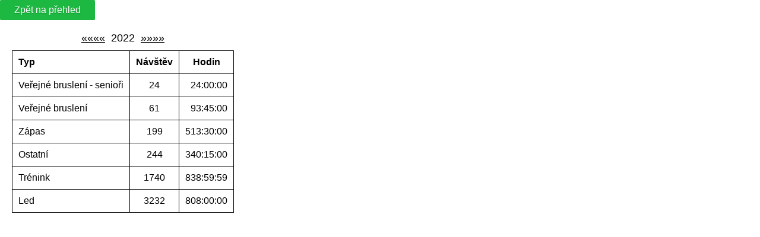

--- FILE ---
content_type: text/html; charset=UTF-8
request_url: http://led.ms-pisek.cz/index.php?action=stats&y=2022
body_size: 2568
content:
<a class="pure-button pure-button-success" href="index.php">Zpět na přehled</a><table class="stats"><caption><a href="index.php?action=stats&y=2021">&laquo;&laquo;&laquo;&laquo;</a>2022<a href="index.php?action=stats&y=2023">&raquo;&raquo;&raquo;&raquo;</a></caption><tr><th>Typ</th><th>Návštěv</th><th style="text-align: center">Hodin</th></tr><tr><td>Veřejné bruslení - senioři</td><td style="text-align: center">24</td><td style="text-align: end">24:00:00</td></tr><tr><td>Veřejné bruslení</td><td style="text-align: center">61</td><td style="text-align: end">93:45:00</td></tr><tr><td>Zápas</td><td style="text-align: center">199</td><td style="text-align: end">513:30:00</td></tr><tr><td>Ostatní</td><td style="text-align: center">244</td><td style="text-align: end">340:15:00</td></tr><tr><td>Trénink</td><td style="text-align: center">1740</td><td style="text-align: end">838:59:59</td></tr><tr><td>Led</td><td style="text-align: center">3232</td><td style="text-align: end">808:00:00</td></tr></table><!DOCTYPE HTML PUBLIC "-//W3C//DTD HTML 4.01 Transitional//EN">
<html>
<head>
    <meta http-equiv="content-type" content="text/html; charset=utf-8"/>
    <link rel="stylesheet" href="/_design/daterangepicker.css">
    <link rel="stylesheet" href="/_design/main.css">
    <link rel="stylesheet" href="/_design/pure-min.css">
    <script src="/_design/jquery-1.8.0.min.js"></script>
    <script src="/_design/moment.min.js"></script>
    <script src="/_design/daterangepicker.js"></script>
    <script>
        var external = 0;
        //            var dwidth = Math.floor(($(window).width() - 40) / 108);
        //            var dheight = Math.floor(($(window).height() - 130) / 31);
        //            $('head').append('<style>.res{width:' + dwidth + ';height:' + dheight + ';}< /style>');
        $.fn.max = function (selector) {
            return Math.max.apply(null, this.map(function (index, el) {
                return selector.apply(el);
            }).get());
        }
        $.fn.min = function (selector) {
            return Math.min.apply(null, this.map(function (index, el) {
                return selector.apply(el);
            }).get());
        }

        function reset_form() {
            $('#insert_rid').remove();
            $('#form_name').val('');
            $('#form_type').val(6);
            $('.delete_link').remove();
        }

        $(document).ready(function () {
            $(".close_button").click(function (e) {
                $(this).parent().hide();
            });
            $("#epdf").click(function (e) {
                $.ajax({
                    type: "GET",
                    url: "ajax.php",
                    data: "action=pdf"
                });
            });
            $("#epdf").click(function (e) {
                $.ajax({
                    type: "GET",
                    url: "ajax.php",
                    data: "action=xls"
                });
            });
            $("#edit td.free").click(function (e) {
                if ($('#edit_form').css("display") == 'none') {
                    e.preventDefault();
                    var element = $(this);
                    var time = element.attr('id');
                    $.ajax({
                        type: "GET",
                        url: "ajax.php",
                        data: "action=ice&time=" + time
                    }).done(function (msg) {
                        if (msg == 'OK') {
                            element.addClass("busy ice");
                            element.removeClass("free");
                            $('#refresh').show();
                        }
                    });
                } else {
                    $('#edit_form').hide();
                }
            });
//                $('#edit td').hover(function(ev) {
//                    //alert($(this).parent().index());
//                    ev.preventDefault(); // this prevents text selection from happening
//                    if (!$(this).hasClass('busy')) {
//                        $('#col_' + $(this).attr('data-col')).addClass("timeshi");
//                        $(this).parent().children("td:first-child").addClass('timeshi');
//                    }
//                }, function() {
//                    $('#col_' + $(this).attr('data-col')).removeClass("timeshi");
//                    $(this).parent().children("td:first-child").removeClass('timeshi');
//                });
//
            var active = false;
            $('#edit td').mousedown(function (ev) {
                //$('#edit_form').hide();
                active = true;
                $(".highlight").removeClass("highlight"); // clear previous selection
                $(".timeshi").removeClass("timeshi"); // clear previous selection
                ev.preventDefault(); // this prevents text selection from happening
                if (!$(this).hasClass('busy')) {
                    $(this).addClass("highlight");
                    $('#col_' + $(this).attr('data-col')).addClass("timeshi");
                }
//                    var data = [];
//                    $("td.highlight").each(function(index, value) {
//                        data.push($(this).attr('id'));
//                    });
//                    data.sort();
//                    alert(data);
            });
            $('#edit td').mousemove(function (ev) {
                if (active) {
                    if (!$(this).hasClass('busy')) {
                        $(this).addClass("highlight");
                        $('#col_' + $(this).attr('data-col')).addClass("timeshi");
                    }
                }
            });
            $('#edit td').mouseup(function (ev) {
                active = false;
                if (!$(this).hasClass('busy')) {
                    var maxId = $("td.highlight").max(function () {
                        return $(this).attr('id');
                    });
                    var minId = $("td.highlight").min(function () {
                        return $(this).attr('id');
                    });
                    $('#max').val(maxId);
                    $('#min').val(minId);
                    if (minId != maxId) {
                        reset_form();
                        $('#edit_form').show();
                        $('#form_name').focus();
                    }
                }
            });
            $('#edit td.busy').click(function () {
                reset_form();
                var type = parseInt($(this).attr('data-type'));
                var hide = parseInt($(this).attr('data-hide'));
                if ((external === 1 && type !== 2 && type !== 6 && type !== 4 && type !== 1) || (external === 1 && hide !== 1)) {
                    $('#modal_alert .alert_content').html('<h3>Nemáte oprávnění</h3>');
                    $('#modal_alert').show();
                } else {
                    $('#form_name').val($(this).attr('data-name'));
                    $('#form_type').val($(this).attr('data-type'));
                    if ($(this).attr('data-hide') == 1) {
                        $('#form_hide').prop('checked', true);
                    } else {
                        $('#form_hide').prop('checked', false);
                    }
                    $('#edit_form').append('<input id="insert_rid" type="hidden" name="rid" value="' + $(this).attr('data-rid') + '" />');
                    $('#edit_form').append('<a class="delete_link pure-button pure-button-error" href="index.php?action=delete&rid=' + $(this).attr('data-rid') + '&return=L2luZGV4LnBocD9hY3Rpb249c3RhdHMmeT0yMDIy">Vymazat</a>');
                    $('#edit_form').show();
                    $('#form_name').focus();
                }
            });
            $('input[name="daterange"]').daterangepicker({
                "locale": {
                    "format": "DD.MM.YYYY",
                    "separator": " - ",
                    "applyLabel": "Nastavit",
                    "cancelLabel": "Storno",
                    "fromLabel": "Od",
                    "toLabel": "Do",
                    "customRangeLabel": "Vlastní rozsah",
                    "weekLabel": "W",
                    "daysOfWeek": [
                        "Ne",
                        "Po",
                        "Út",
                        "St",
                        "Čt",
                        "Pá",
                        "So"
                    ],
                    "monthNames": [
                        "Leden",
                        "Únor",
                        "Březen",
                        "Duben",
                        "Květen",
                        "Červen",
                        "červenec",
                        "Srpen",
                        "Září",
                        "Říjen",
                        "Listopad",
                        "Prosinec"
                    ],
                    "firstDay": 1
                },
                ranges: {
                    'Dnes': [moment(), moment()],
                    'Včera': [moment().subtract(1, 'days'), moment().subtract(1, 'days')],
                    'Posledních 7 dní': [moment().subtract(6, 'days'), moment()],
                    'Posledních 30 dní': [moment().subtract(29, 'days'), moment()],
                    'Tento měsíc': [moment().startOf('month'), moment().endOf('month')],
                    'Minulý měsíc': [moment().subtract(1, 'month').startOf('month'), moment().subtract(1, 'month').endOf('month')]
                },
                alwaysShowCalendars: true
            });
        });
    </script>
    <title>Plán využití ledové plochy</title>
</head>
<body>
</body>
</html>

--- FILE ---
content_type: text/css
request_url: http://led.ms-pisek.cz/_design/main.css
body_size: 1242
content:
body {
    font-family: Tahoma, sans-serif;
}

table {
    border-collapse: collapse;
    border: 1px solid #000;
}

td, th {
    border: 1px solid #000;
    padding: 0px;
    text-align: center;
    overflow: hidden;
}

.th {
    font-size: 12px;
    height: 20px;
}

.rotate {
    -webkit-transform: rotate(270deg);
    -moz-transform: rotate(270deg);
    -ms-transform: rotate(270deg);
    -o-transform: rotate(270deg);
    transform: rotate(270deg);
}

#topmenu li {
    list-style-type: none;
    float: left;
    margin: 10px;
    margin-top: 0px;
}

#login {
    width: 40%;
    margin: auto;
}

#pdf {
    width: 100%;
}

#pdf td {
    height: 30px;
    font-size: 12px;
}

#epdf {
    float: right;
    margin-right: 10px;
}

table.overview .so {
    background: #92d050;
}

table.overview .ne {
    background: #cc0000;
}

table.overview .br {
    border-right-width: 2px;
}

table.overview .bl {
    border-left-width: 2px;
}

.head_times {
    border: none;
    font-size: 12px;
    width: 100%;
}

.head_times td {
    border: none;
    height: 20px;
    vertical-align: bottom;
}

.head_times td.top {
    vertical-align: top;
}

.head_times .dist {
    border: none;
    width: 4px;
}

.head_times .time {
    min-width: 25px !important;
}

#pdf .head_times td {
    font-size: 8px;
}

.ice {
    background: #92D050 !important;
}

.icecare {
    background: #f00 !important;
    color: #fff !important;
}

.match {
    color: #f00;
}

.vb {
    background: #FFFF00 !important;
}

.before {
    background: #00B0F0 !important;
}

.oldies {
    background: #fdbc31 !important;
}

.other {
    background-color: #888 !important;
    color: #fff;
}

.busy {
    background: #eee;
    font-weight: bold;
    font-size: 12px !important;
}

#edit .busy {
    cursor: pointer;
}

#edit .busy span {
    color: red;
    font-size: 16px;
}

.highlight {
    background-color: #CC0000;
}

.timeshi {
    background-color: #FF8800 !important;
}

.hover {
    background-color: #eee;
}

.transparent {
    color: #fff;
}

#edit_form, #modal_alert {
    width: 340px;
    height: 200px;
    background-color: #fff;
    border: 2px solid #000;
    position: absolute;
    left: 0;
    right: 0;
    top: 0;
    bottom: 0;
    margin: auto;
    max-width: 100%;
    max-height: 100%;
    overflow: visible;
    padding: 20px;
    -webkit-border-radius: 5px;
    -moz-border-radius: 5px;
    border-radius: 5px;
    -webkit-box-shadow: 7px 7px 5px rgba(50, 50, 50, 0.75);
    -moz-box-shadow: 7px 7px 5px rgba(50, 50, 50, 0.75);
    box-shadow: 7px 7px 5px rgba(50, 50, 50, 0.75);
}

#edit_form .close_button, #modal_alert .close_button {
    width: 35px;
    height: 35px;
    background: url('images/close.png') no-repeat;
    display: block;
    position: absolute;
    right: -20px;
    top: -20px;
    text-decoration: none;
}

.pure-form-aligned .pure-control-group label {
    width: 15% !important;
    font-size: 20px !important;
}

.pure-form-aligned input, .pure-form-aligned select {
    width: 70% !important;
    font-size: 20px !important;
}

.pure-button-success,
.pure-button-error,
.pure-button-warning,
.pure-button-secondary {
    color: white !important;
    border-radius: 4px;
    text-shadow: 0 1px 1px rgba(0, 0, 0, 0.2);
}

.pure-button-success {
    background: rgb(28, 184, 65) !important; /* this is a green */
}

.pure-button-error {
    background: rgb(202, 60, 60) !important; /* this is a maroon */
}

.pure-button-warning {
    background: rgb(223, 117, 20) !important; /* this is an orange */
}

.pure-button-secondary {
    background: rgb(66, 184, 221) !important; /* this is a light blue */
}

.cleaner {
    clear: both;
}

caption {
    font-size: 18px;
    margin-bottom: 10px;
}

caption a {
    margin: 0px 10px;
    color: #000;
}

.stats{
    margin: 20px;
}
.stats td,.stats th{
    padding: 10px;
    text-align: left;
}

--- FILE ---
content_type: application/javascript
request_url: http://led.ms-pisek.cz/_design/jquery-1.8.0.min.js
body_size: 148163
content:
/*! jQuery v@1.8.0 jquery.com | jquery.org/license */
(function(a, b) {
    function G(a) {
        var b = F[a] = {};
        return p.each(a.split(s), function(a, c) {
            b[c] = !0
        }), b
    }
    function J(a, c, d) {
        if (d === b && a.nodeType === 1) {
            var e = "data-" + c.replace(I, "-$1").toLowerCase();
            d = a.getAttribute(e);
            if (typeof d == "string") {
                try {
                    d = d === "true" ? !0 : d === "false" ? !1 : d === "null" ? null : +d + "" === d ? +d : H.test(d) ? p.parseJSON(d) : d
                } catch (f) {
                }
                p.data(a, c, d)
            } else
                d = b
        }
        return d
    }
    function K(a) {
        var b;
        for (b in a) {
            if (b === "data" && p.isEmptyObject(a[b]))
                continue;
            if (b !== "toJSON")
                return!1
        }
        return!0
    }
    function ba() {
        return!1
    }
    function bb() {
        return!0
    }
    function bh(a) {
        return!a || !a.parentNode || a.parentNode.nodeType === 11
    }
    function bi(a, b) {
        do
            a = a[b];
        while (a && a.nodeType !== 1);
        return a
    }
    function bj(a, b, c) {
        b = b || 0;
        if (p.isFunction(b))
            return p.grep(a, function(a, d) {
                var e = !!b.call(a, d, a);
                return e === c
            });
        if (b.nodeType)
            return p.grep(a, function(a, d) {
                return a === b === c
            });
        if (typeof b == "string") {
            var d = p.grep(a, function(a) {
                return a.nodeType === 1
            });
            if (be.test(b))
                return p.filter(b, d, !c);
            b = p.filter(b, d)
        }
        return p.grep(a, function(a, d) {
            return p.inArray(a, b) >= 0 === c
        })
    }
    function bk(a) {
        var b = bl.split("|"), c = a.createDocumentFragment();
        if (c.createElement)
            while (b.length)
                c.createElement(b.pop());
        return c
    }
    function bC(a, b) {
        return a.getElementsByTagName(b)[0] || a.appendChild(a.ownerDocument.createElement(b))
    }
    function bD(a, b) {
        if (b.nodeType !== 1 || !p.hasData(a))
            return;
        var c, d, e, f = p._data(a), g = p._data(b, f), h = f.events;
        if (h) {
            delete g.handle, g.events = {};
            for (c in h)
                for (d = 0, e = h[c].length; d < e; d++)
                    p.event.add(b, c, h[c][d])
        }
        g.data && (g.data = p.extend({}, g.data))
    }
    function bE(a, b) {
        var c;
        if (b.nodeType !== 1)
            return;
        b.clearAttributes && b.clearAttributes(), b.mergeAttributes && b.mergeAttributes(a), c = b.nodeName.toLowerCase(), c === "object" ? (b.parentNode && (b.outerHTML = a.outerHTML), p.support.html5Clone && a.innerHTML && !p.trim(b.innerHTML) && (b.innerHTML = a.innerHTML)) : c === "input" && bv.test(a.type) ? (b.defaultChecked = b.checked = a.checked, b.value !== a.value && (b.value = a.value)) : c === "option" ? b.selected = a.defaultSelected : c === "input" || c === "textarea" ? b.defaultValue = a.defaultValue : c === "script" && b.text !== a.text && (b.text = a.text), b.removeAttribute(p.expando)
    }
    function bF(a) {
        return typeof a.getElementsByTagName != "undefined" ? a.getElementsByTagName("*") : typeof a.querySelectorAll != "undefined" ? a.querySelectorAll("*") : []
    }
    function bG(a) {
        bv.test(a.type) && (a.defaultChecked = a.checked)
    }
    function bX(a, b) {
        if (b in a)
            return b;
        var c = b.charAt(0).toUpperCase() + b.slice(1), d = b, e = bV.length;
        while (e--) {
            b = bV[e] + c;
            if (b in a)
                return b
        }
        return d
    }
    function bY(a, b) {
        return a = b || a, p.css(a, "display") === "none" || !p.contains(a.ownerDocument, a)
    }
    function bZ(a, b) {
        var c, d, e = [], f = 0, g = a.length;
        for (; f < g; f++) {
            c = a[f];
            if (!c.style)
                continue;
            e[f] = p._data(c, "olddisplay"), b ? (!e[f] && c.style.display === "none" && (c.style.display = ""), c.style.display === "" && bY(c) && (e[f] = p._data(c, "olddisplay", cb(c.nodeName)))) : (d = bH(c, "display"), !e[f] && d !== "none" && p._data(c, "olddisplay", d))
        }
        for (f = 0; f < g; f++) {
            c = a[f];
            if (!c.style)
                continue;
            if (!b || c.style.display === "none" || c.style.display === "")
                c.style.display = b ? e[f] || "" : "none"
        }
        return a
    }
    function b$(a, b, c) {
        var d = bO.exec(b);
        return d ? Math.max(0, d[1] - (c || 0)) + (d[2] || "px") : b
    }
    function b_(a, b, c, d) {
        var e = c === (d ? "border" : "content") ? 4 : b === "width" ? 1 : 0, f = 0;
        for (; e < 4; e += 2)
            c === "margin" && (f += p.css(a, c + bU[e], !0)), d ? (c === "content" && (f -= parseFloat(bH(a, "padding" + bU[e])) || 0), c !== "margin" && (f -= parseFloat(bH(a, "border" + bU[e] + "Width")) || 0)) : (f += parseFloat(bH(a, "padding" + bU[e])) || 0, c !== "padding" && (f += parseFloat(bH(a, "border" + bU[e] + "Width")) || 0));
        return f
    }
    function ca(a, b, c) {
        var d = b === "width" ? a.offsetWidth : a.offsetHeight, e = !0, f = p.support.boxSizing && p.css(a, "boxSizing") === "border-box";
        if (d <= 0) {
            d = bH(a, b);
            if (d < 0 || d == null)
                d = a.style[b];
            if (bP.test(d))
                return d;
            e = f && (p.support.boxSizingReliable || d === a.style[b]), d = parseFloat(d) || 0
        }
        return d + b_(a, b, c || (f ? "border" : "content"), e) + "px"
    }
    function cb(a) {
        if (bR[a])
            return bR[a];
        var b = p("<" + a + ">").appendTo(e.body), c = b.css("display");
        b.remove();
        if (c === "none" || c === "") {
            bI = e.body.appendChild(bI || p.extend(e.createElement("iframe"), {frameBorder: 0, width: 0, height: 0}));
            if (!bJ || !bI.createElement)
                bJ = (bI.contentWindow || bI.contentDocument).document, bJ.write("<!doctype html><html><body>"), bJ.close();
            b = bJ.body.appendChild(bJ.createElement(a)), c = bH(b, "display"), e.body.removeChild(bI)
        }
        return bR[a] = c, c
    }
    function ch(a, b, c, d) {
        var e;
        if (p.isArray(b))
            p.each(b, function(b, e) {
                c || cd.test(a) ? d(a, e) : ch(a + "[" + (typeof e == "object" ? b : "") + "]", e, c, d)
            });
        else if (!c && p.type(b) === "object")
            for (e in b)
                ch(a + "[" + e + "]", b[e], c, d);
        else
            d(a, b)
    }
    function cy(a) {
        return function(b, c) {
            typeof b != "string" && (c = b, b = "*");
            var d, e, f, g = b.toLowerCase().split(s), h = 0, i = g.length;
            if (p.isFunction(c))
                for (; h < i; h++)
                    d = g[h], f = /^\+/.test(d), f && (d = d.substr(1) || "*"), e = a[d] = a[d] || [], e[f ? "unshift" : "push"](c)
        }
    }
    function cz(a, c, d, e, f, g) {
        f = f || c.dataTypes[0], g = g || {}, g[f] = !0;
        var h, i = a[f], j = 0, k = i ? i.length : 0, l = a === cu;
        for (; j < k && (l || !h); j++)
            h = i[j](c, d, e), typeof h == "string" && (!l || g[h] ? h = b : (c.dataTypes.unshift(h), h = cz(a, c, d, e, h, g)));
        return(l || !h) && !g["*"] && (h = cz(a, c, d, e, "*", g)), h
    }
    function cA(a, c) {
        var d, e, f = p.ajaxSettings.flatOptions || {};
        for (d in c)
            c[d] !== b && ((f[d] ? a : e || (e = {}))[d] = c[d]);
        e && p.extend(!0, a, e)
    }
    function cB(a, c, d) {
        var e, f, g, h, i = a.contents, j = a.dataTypes, k = a.responseFields;
        for (f in k)
            f in d && (c[k[f]] = d[f]);
        while (j[0] === "*")
            j.shift(), e === b && (e = a.mimeType || c.getResponseHeader("content-type"));
        if (e)
            for (f in i)
                if (i[f] && i[f].test(e)) {
                    j.unshift(f);
                    break
                }
        if (j[0]in d)
            g = j[0];
        else {
            for (f in d) {
                if (!j[0] || a.converters[f + " " + j[0]]) {
                    g = f;
                    break
                }
                h || (h = f)
            }
            g = g || h
        }
        if (g)
            return g !== j[0] && j.unshift(g), d[g]
    }
    function cC(a, b) {
        var c, d, e, f, g = a.dataTypes.slice(), h = g[0], i = {}, j = 0;
        a.dataFilter && (b = a.dataFilter(b, a.dataType));
        if (g[1])
            for (c in a.converters)
                i[c.toLowerCase()] = a.converters[c];
        for (; e = g[++j]; )
            if (e !== "*") {
                if (h !== "*" && h !== e) {
                    c = i[h + " " + e] || i["* " + e];
                    if (!c)
                        for (d in i) {
                            f = d.split(" ");
                            if (f[1] === e) {
                                c = i[h + " " + f[0]] || i["* " + f[0]];
                                if (c) {
                                    c === !0 ? c = i[d] : i[d] !== !0 && (e = f[0], g.splice(j--, 0, e));
                                    break
                                }
                            }
                        }
                    if (c !== !0)
                        if (c && a["throws"])
                            b = c(b);
                        else
                            try {
                                b = c(b)
                            } catch (k) {
                                return{state: "parsererror", error: c ? k : "No conversion from " + h + " to " + e}
                            }
                }
                h = e
            }
        return{state: "success", data: b}
    }
    function cK() {
        try {
            return new a.XMLHttpRequest
        } catch (b) {
        }
    }
    function cL() {
        try {
            return new a.ActiveXObject("Microsoft.XMLHTTP")
        } catch (b) {
        }
    }
    function cT() {
        return setTimeout(function() {
            cM = b
        }, 0), cM = p.now()
    }
    function cU(a, b) {
        p.each(b, function(b, c) {
            var d = (cS[b] || []).concat(cS["*"]), e = 0, f = d.length;
            for (; e < f; e++)
                if (d[e].call(a, b, c))
                    return
        })
    }
    function cV(a, b, c) {
        var d, e = 0, f = 0, g = cR.length, h = p.Deferred().always(function() {
            delete i.elem
        }), i = function() {
            var b = cM || cT(), c = Math.max(0, j.startTime + j.duration - b), d = 1 - (c / j.duration || 0), e = 0, f = j.tweens.length;
            for (; e < f; e++)
                j.tweens[e].run(d);
            return h.notifyWith(a, [j, d, c]), d < 1 && f ? c : (h.resolveWith(a, [j]), !1)
        }, j = h.promise({elem: a, props: p.extend({}, b), opts: p.extend(!0, {specialEasing: {}}, c), originalProperties: b, originalOptions: c, startTime: cM || cT(), duration: c.duration, tweens: [], createTween: function(b, c, d) {
                var e = p.Tween(a, j.opts, b, c, j.opts.specialEasing[b] || j.opts.easing);
                return j.tweens.push(e), e
            }, stop: function(b) {
                var c = 0, d = b ? j.tweens.length : 0;
                for (; c < d; c++)
                    j.tweens[c].run(1);
                return b ? h.resolveWith(a, [j, b]) : h.rejectWith(a, [j, b]), this
            }}), k = j.props;
        cW(k, j.opts.specialEasing);
        for (; e < g; e++) {
            d = cR[e].call(j, a, k, j.opts);
            if (d)
                return d
        }
        return cU(j, k), p.isFunction(j.opts.start) && j.opts.start.call(a, j), p.fx.timer(p.extend(i, {anim: j, queue: j.opts.queue, elem: a})), j.progress(j.opts.progress).done(j.opts.done, j.opts.complete).fail(j.opts.fail).always(j.opts.always)
    }
    function cW(a, b) {
        var c, d, e, f, g;
        for (c in a) {
            d = p.camelCase(c), e = b[d], f = a[c], p.isArray(f) && (e = f[1], f = a[c] = f[0]), c !== d && (a[d] = f, delete a[c]), g = p.cssHooks[d];
            if (g && "expand"in g) {
                f = g.expand(f), delete a[d];
                for (c in f)
                    c in a || (a[c] = f[c], b[c] = e)
            } else
                b[d] = e
        }
    }
    function cX(a, b, c) {
        var d, e, f, g, h, i, j, k, l = this, m = a.style, n = {}, o = [], q = a.nodeType && bY(a);
        c.queue || (j = p._queueHooks(a, "fx"), j.unqueued == null && (j.unqueued = 0, k = j.empty.fire, j.empty.fire = function() {
            j.unqueued || k()
        }), j.unqueued++, l.always(function() {
            l.always(function() {
                j.unqueued--, p.queue(a, "fx").length || j.empty.fire()
            })
        })), a.nodeType === 1 && ("height"in b || "width"in b) && (c.overflow = [m.overflow, m.overflowX, m.overflowY], p.css(a, "display") === "inline" && p.css(a, "float") === "none" && (!p.support.inlineBlockNeedsLayout || cb(a.nodeName) === "inline" ? m.display = "inline-block" : m.zoom = 1)), c.overflow && (m.overflow = "hidden", p.support.shrinkWrapBlocks || l.done(function() {
            m.overflow = c.overflow[0], m.overflowX = c.overflow[1], m.overflowY = c.overflow[2]
        }));
        for (d in b) {
            f = b[d];
            if (cO.exec(f)) {
                delete b[d];
                if (f === (q ? "hide" : "show"))
                    continue;
                o.push(d)
            }
        }
        g = o.length;
        if (g) {
            h = p._data(a, "fxshow") || p._data(a, "fxshow", {}), q ? p(a).show() : l.done(function() {
                p(a).hide()
            }), l.done(function() {
                var b;
                p.removeData(a, "fxshow", !0);
                for (b in n)
                    p.style(a, b, n[b])
            });
            for (d = 0; d < g; d++)
                e = o[d], i = l.createTween(e, q ? h[e] : 0), n[e] = h[e] || p.style(a, e), e in h || (h[e] = i.start, q && (i.end = i.start, i.start = e === "width" || e === "height" ? 1 : 0))
        }
    }
    function cY(a, b, c, d, e) {
        return new cY.prototype.init(a, b, c, d, e)
    }
    function cZ(a, b) {
        var c, d = {height: a}, e = 0;
        for (; e < 4; e += 2 - b)
            c = bU[e], d["margin" + c] = d["padding" + c] = a;
        return b && (d.opacity = d.width = a), d
    }
    function c_(a) {
        return p.isWindow(a) ? a : a.nodeType === 9 ? a.defaultView || a.parentWindow : !1
    }
    var c, d, e = a.document, f = a.location, g = a.navigator, h = a.jQuery, i = a.$, j = Array.prototype.push, k = Array.prototype.slice, l = Array.prototype.indexOf, m = Object.prototype.toString, n = Object.prototype.hasOwnProperty, o = String.prototype.trim, p = function(a, b) {
        return new p.fn.init(a, b, c)
    }, q = /[\-+]?(?:\d*\.|)\d+(?:[eE][\-+]?\d+|)/.source, r = /\S/, s = /\s+/, t = r.test(" ") ? /^[\s\xA0]+|[\s\xA0]+$/g : /^\s+|\s+$/g, u = /^(?:[^#<]*(<[\w\W]+>)[^>]*$|#([\w\-]*)$)/, v = /^<(\w+)\s*\/?>(?:<\/\1>|)$/, w = /^[\],:{}\s]*$/, x = /(?:^|:|,)(?:\s*\[)+/g, y = /\\(?:["\\\/bfnrt]|u[\da-fA-F]{4})/g, z = /"[^"\\\r\n]*"|true|false|null|-?(?:\d\d*\.|)\d+(?:[eE][\-+]?\d+|)/g, A = /^-ms-/, B = /-([\da-z])/gi, C = function(a, b) {
        return(b + "").toUpperCase()
    }, D = function() {
        e.addEventListener ? (e.removeEventListener("DOMContentLoaded", D, !1), p.ready()) : e.readyState === "complete" && (e.detachEvent("onreadystatechange", D), p.ready())
    }, E = {};
    p.fn = p.prototype = {constructor: p, init: function(a, c, d) {
            var f, g, h, i;
            if (!a)
                return this;
            if (a.nodeType)
                return this.context = this[0] = a, this.length = 1, this;
            if (typeof a == "string") {
                a.charAt(0) === "<" && a.charAt(a.length - 1) === ">" && a.length >= 3 ? f = [null, a, null] : f = u.exec(a);
                if (f && (f[1] || !c)) {
                    if (f[1])
                        return c = c instanceof p ? c[0] : c, i = c && c.nodeType ? c.ownerDocument || c : e, a = p.parseHTML(f[1], i, !0), v.test(f[1]) && p.isPlainObject(c) && this.attr.call(a, c, !0), p.merge(this, a);
                    g = e.getElementById(f[2]);
                    if (g && g.parentNode) {
                        if (g.id !== f[2])
                            return d.find(a);
                        this.length = 1, this[0] = g
                    }
                    return this.context = e, this.selector = a, this
                }
                return!c || c.jquery ? (c || d).find(a) : this.constructor(c).find(a)
            }
            return p.isFunction(a) ? d.ready(a) : (a.selector !== b && (this.selector = a.selector, this.context = a.context), p.makeArray(a, this))
        }, selector: "", jquery: "1.8.0", length: 0, size: function() {
            return this.length
        }, toArray: function() {
            return k.call(this)
        }, get: function(a) {
            return a == null ? this.toArray() : a < 0 ? this[this.length + a] : this[a]
        }, pushStack: function(a, b, c) {
            var d = p.merge(this.constructor(), a);
            return d.prevObject = this, d.context = this.context, b === "find" ? d.selector = this.selector + (this.selector ? " " : "") + c : b && (d.selector = this.selector + "." + b + "(" + c + ")"), d
        }, each: function(a, b) {
            return p.each(this, a, b)
        }, ready: function(a) {
            return p.ready.promise().done(a), this
        }, eq: function(a) {
            return a = +a, a === -1 ? this.slice(a) : this.slice(a, a + 1)
        }, first: function() {
            return this.eq(0)
        }, last: function() {
            return this.eq(-1)
        }, slice: function() {
            return this.pushStack(k.apply(this, arguments), "slice", k.call(arguments).join(","))
        }, map: function(a) {
            return this.pushStack(p.map(this, function(b, c) {
                return a.call(b, c, b)
            }))
        }, end: function() {
            return this.prevObject || this.constructor(null)
        }, push: j, sort: [].sort, splice: [].splice}, p.fn.init.prototype = p.fn, p.extend = p.fn.extend = function() {
        var a, c, d, e, f, g, h = arguments[0] || {}, i = 1, j = arguments.length, k = !1;
        typeof h == "boolean" && (k = h, h = arguments[1] || {}, i = 2), typeof h != "object" && !p.isFunction(h) && (h = {}), j === i && (h = this, --i);
        for (; i < j; i++)
            if ((a = arguments[i]) != null)
                for (c in a) {
                    d = h[c], e = a[c];
                    if (h === e)
                        continue;
                    k && e && (p.isPlainObject(e) || (f = p.isArray(e))) ? (f ? (f = !1, g = d && p.isArray(d) ? d : []) : g = d && p.isPlainObject(d) ? d : {}, h[c] = p.extend(k, g, e)) : e !== b && (h[c] = e)
                }
        return h
    }, p.extend({noConflict: function(b) {
            return a.$ === p && (a.$ = i), b && a.jQuery === p && (a.jQuery = h), p
        }, isReady: !1, readyWait: 1, holdReady: function(a) {
            a ? p.readyWait++ : p.ready(!0)
        }, ready: function(a) {
            if (a === !0 ? --p.readyWait : p.isReady)
                return;
            if (!e.body)
                return setTimeout(p.ready, 1);
            p.isReady = !0;
            if (a !== !0 && --p.readyWait > 0)
                return;
            d.resolveWith(e, [p]), p.fn.trigger && p(e).trigger("ready").off("ready")
        }, isFunction: function(a) {
            return p.type(a) === "function"
        }, isArray: Array.isArray || function(a) {
            return p.type(a) === "array"
        }, isWindow: function(a) {
            return a != null && a == a.window
        }, isNumeric: function(a) {
            return!isNaN(parseFloat(a)) && isFinite(a)
        }, type: function(a) {
            return a == null ? String(a) : E[m.call(a)] || "object"
        }, isPlainObject: function(a) {
            if (!a || p.type(a) !== "object" || a.nodeType || p.isWindow(a))
                return!1;
            try {
                if (a.constructor && !n.call(a, "constructor") && !n.call(a.constructor.prototype, "isPrototypeOf"))
                    return!1
            } catch (c) {
                return!1
            }
            var d;
            for (d in a)
                ;
            return d === b || n.call(a, d)
        }, isEmptyObject: function(a) {
            var b;
            for (b in a)
                return!1;
            return!0
        }, error: function(a) {
            throw new Error(a)
        }, parseHTML: function(a, b, c) {
            var d;
            return!a || typeof a != "string" ? null : (typeof b == "boolean" && (c = b, b = 0), b = b || e, (d = v.exec(a)) ? [b.createElement(d[1])] : (d = p.buildFragment([a], b, c ? null : []), p.merge([], (d.cacheable ? p.clone(d.fragment) : d.fragment).childNodes)))
        }, parseJSON: function(b) {
            if (!b || typeof b != "string")
                return null;
            b = p.trim(b);
            if (a.JSON && a.JSON.parse)
                return a.JSON.parse(b);
            if (w.test(b.replace(y, "@").replace(z, "]").replace(x, "")))
                return(new Function("return " + b))();
            p.error("Invalid JSON: " + b)
        }, parseXML: function(c) {
            var d, e;
            if (!c || typeof c != "string")
                return null;
            try {
                a.DOMParser ? (e = new DOMParser, d = e.parseFromString(c, "text/xml")) : (d = new ActiveXObject("Microsoft.XMLDOM"), d.async = "false", d.loadXML(c))
            } catch (f) {
                d = b
            }
            return(!d || !d.documentElement || d.getElementsByTagName("parsererror").length) && p.error("Invalid XML: " + c), d
        }, noop: function() {
        }, globalEval: function(b) {
            b && r.test(b) && (a.execScript || function(b) {
                a.eval.call(a, b)
            })(b)
        }, camelCase: function(a) {
            return a.replace(A, "ms-").replace(B, C)
        }, nodeName: function(a, b) {
            return a.nodeName && a.nodeName.toUpperCase() === b.toUpperCase()
        }, each: function(a, c, d) {
            var e, f = 0, g = a.length, h = g === b || p.isFunction(a);
            if (d) {
                if (h) {
                    for (e in a)
                        if (c.apply(a[e], d) === !1)
                            break
                } else
                    for (; f < g; )
                        if (c.apply(a[f++], d) === !1)
                            break
            } else if (h) {
                for (e in a)
                    if (c.call(a[e], e, a[e]) === !1)
                        break
            } else
                for (; f < g; )
                    if (c.call(a[f], f, a[f++]) === !1)
                        break;
            return a
        }, trim: o ? function(a) {
            return a == null ? "" : o.call(a)
        } : function(a) {
            return a == null ? "" : a.toString().replace(t, "")
        }, makeArray: function(a, b) {
            var c, d = b || [];
            return a != null && (c = p.type(a), a.length == null || c === "string" || c === "function" || c === "regexp" || p.isWindow(a) ? j.call(d, a) : p.merge(d, a)), d
        }, inArray: function(a, b, c) {
            var d;
            if (b) {
                if (l)
                    return l.call(b, a, c);
                d = b.length, c = c ? c < 0 ? Math.max(0, d + c) : c : 0;
                for (; c < d; c++)
                    if (c in b && b[c] === a)
                        return c
            }
            return-1
        }, merge: function(a, c) {
            var d = c.length, e = a.length, f = 0;
            if (typeof d == "number")
                for (; f < d; f++)
                    a[e++] = c[f];
            else
                while (c[f] !== b)
                    a[e++] = c[f++];
            return a.length = e, a
        }, grep: function(a, b, c) {
            var d, e = [], f = 0, g = a.length;
            c = !!c;
            for (; f < g; f++)
                d = !!b(a[f], f), c !== d && e.push(a[f]);
            return e
        }, map: function(a, c, d) {
            var e, f, g = [], h = 0, i = a.length, j = a instanceof p || i !== b && typeof i == "number" && (i > 0 && a[0] && a[i - 1] || i === 0 || p.isArray(a));
            if (j)
                for (; h < i; h++)
                    e = c(a[h], h, d), e != null && (g[g.length] = e);
            else
                for (f in a)
                    e = c(a[f], f, d), e != null && (g[g.length] = e);
            return g.concat.apply([], g)
        }, guid: 1, proxy: function(a, c) {
            var d, e, f;
            return typeof c == "string" && (d = a[c], c = a, a = d), p.isFunction(a) ? (e = k.call(arguments, 2), f = function() {
                return a.apply(c, e.concat(k.call(arguments)))
            }, f.guid = a.guid = a.guid || f.guid || p.guid++, f) : b
        }, access: function(a, c, d, e, f, g, h) {
            var i, j = d == null, k = 0, l = a.length;
            if (d && typeof d == "object") {
                for (k in d)
                    p.access(a, c, k, d[k], 1, g, e);
                f = 1
            } else if (e !== b) {
                i = h === b && p.isFunction(e), j && (i ? (i = c, c = function(a, b, c) {
                    return i.call(p(a), c)
                }) : (c.call(a, e), c = null));
                if (c)
                    for (; k < l; k++)
                        c(a[k], d, i ? e.call(a[k], k, c(a[k], d)) : e, h);
                f = 1
            }
            return f ? a : j ? c.call(a) : l ? c(a[0], d) : g
        }, now: function() {
            return(new Date).getTime()
        }}), p.ready.promise = function(b) {
        if (!d) {
            d = p.Deferred();
            if (e.readyState === "complete" || e.readyState !== "loading" && e.addEventListener)
                setTimeout(p.ready, 1);
            else if (e.addEventListener)
                e.addEventListener("DOMContentLoaded", D, !1), a.addEventListener("load", p.ready, !1);
            else {
                e.attachEvent("onreadystatechange", D), a.attachEvent("onload", p.ready);
                var c = !1;
                try {
                    c = a.frameElement == null && e.documentElement
                } catch (f) {
                }
                c && c.doScroll && function g() {
                    if (!p.isReady) {
                        try {
                            c.doScroll("left")
                        } catch (a) {
                            return setTimeout(g, 50)
                        }
                        p.ready()
                    }
                }()
            }
        }
        return d.promise(b)
    }, p.each("Boolean Number String Function Array Date RegExp Object".split(" "), function(a, b) {
        E["[object " + b + "]"] = b.toLowerCase()
    }), c = p(e);
    var F = {};
    p.Callbacks = function(a) {
        a = typeof a == "string" ? F[a] || G(a) : p.extend({}, a);
        var c, d, e, f, g, h, i = [], j = !a.once && [], k = function(b) {
            c = a.memory && b, d = !0, h = f || 0, f = 0, g = i.length, e = !0;
            for (; i && h < g; h++)
                if (i[h].apply(b[0], b[1]) === !1 && a.stopOnFalse) {
                    c = !1;
                    break
                }
            e = !1, i && (j ? j.length && k(j.shift()) : c ? i = [] : l.disable())
        }, l = {add: function() {
                if (i) {
                    var b = i.length;
                    (function d(b) {
                        p.each(b, function(b, c) {
                            p.isFunction(c) && (!a.unique || !l.has(c)) ? i.push(c) : c && c.length && d(c)
                        })
                    })(arguments), e ? g = i.length : c && (f = b, k(c))
                }
                return this
            }, remove: function() {
                return i && p.each(arguments, function(a, b) {
                    var c;
                    while ((c = p.inArray(b, i, c)) > - 1)
                        i.splice(c, 1), e && (c <= g && g--, c <= h && h--)
                }), this
            }, has: function(a) {
                return p.inArray(a, i) > -1
            }, empty: function() {
                return i = [], this
            }, disable: function() {
                return i = j = c = b, this
            }, disabled: function() {
                return!i
            }, lock: function() {
                return j = b, c || l.disable(), this
            }, locked: function() {
                return!j
            }, fireWith: function(a, b) {
                return b = b || [], b = [a, b.slice ? b.slice() : b], i && (!d || j) && (e ? j.push(b) : k(b)), this
            }, fire: function() {
                return l.fireWith(this, arguments), this
            }, fired: function() {
                return!!d
            }};
        return l
    }, p.extend({Deferred: function(a) {
            var b = [["resolve", "done", p.Callbacks("once memory"), "resolved"], ["reject", "fail", p.Callbacks("once memory"), "rejected"], ["notify", "progress", p.Callbacks("memory")]], c = "pending", d = {state: function() {
                    return c
                }, always: function() {
                    return e.done(arguments).fail(arguments), this
                }, then: function() {
                    var a = arguments;
                    return p.Deferred(function(c) {
                        p.each(b, function(b, d) {
                            var f = d[0], g = a[b];
                            e[d[1]](p.isFunction(g) ? function() {
                                var a = g.apply(this, arguments);
                                a && p.isFunction(a.promise) ? a.promise().done(c.resolve).fail(c.reject).progress(c.notify) : c[f + "With"](this === e ? c : this, [a])
                            } : c[f])
                        }), a = null
                    }).promise()
                }, promise: function(a) {
                    return typeof a == "object" ? p.extend(a, d) : d
                }}, e = {};
            return d.pipe = d.then, p.each(b, function(a, f) {
                var g = f[2], h = f[3];
                d[f[1]] = g.add, h && g.add(function() {
                    c = h
                }, b[a ^ 1][2].disable, b[2][2].lock), e[f[0]] = g.fire, e[f[0] + "With"] = g.fireWith
            }), d.promise(e), a && a.call(e, e), e
        }, when: function(a) {
            var b = 0, c = k.call(arguments), d = c.length, e = d !== 1 || a && p.isFunction(a.promise) ? d : 0, f = e === 1 ? a : p.Deferred(), g = function(a, b, c) {
                return function(d) {
                    b[a] = this, c[a] = arguments.length > 1 ? k.call(arguments) : d, c === h ? f.notifyWith(b, c) : --e || f.resolveWith(b, c)
                }
            }, h, i, j;
            if (d > 1) {
                h = new Array(d), i = new Array(d), j = new Array(d);
                for (; b < d; b++)
                    c[b] && p.isFunction(c[b].promise) ? c[b].promise().done(g(b, j, c)).fail(f.reject).progress(g(b, i, h)) : --e
            }
            return e || f.resolveWith(j, c), f.promise()
        }}), p.support = function() {
        var b, c, d, f, g, h, i, j, k, l, m, n = e.createElement("div");
        n.setAttribute("className", "t"), n.innerHTML = "  <link/><table></table><a href='/a'>a</a><input type='checkbox'/>", c = n.getElementsByTagName("*"), d = n.getElementsByTagName("a")[0], d.style.cssText = "top:1px;float:left;opacity:.5";
        if (!c || !c.length || !d)
            return{};
        f = e.createElement("select"), g = f.appendChild(e.createElement("option")), h = n.getElementsByTagName("input")[0], b = {leadingWhitespace: n.firstChild.nodeType === 3, tbody: !n.getElementsByTagName("tbody").length, htmlSerialize: !!n.getElementsByTagName("link").length, style: /top/.test(d.getAttribute("style")), hrefNormalized: d.getAttribute("href") === "/a", opacity: /^0.5/.test(d.style.opacity), cssFloat: !!d.style.cssFloat, checkOn: h.value === "on", optSelected: g.selected, getSetAttribute: n.className !== "t", enctype: !!e.createElement("form").enctype, html5Clone: e.createElement("nav").cloneNode(!0).outerHTML !== "<:nav></:nav>", boxModel: e.compatMode === "CSS1Compat", submitBubbles: !0, changeBubbles: !0, focusinBubbles: !1, deleteExpando: !0, noCloneEvent: !0, inlineBlockNeedsLayout: !1, shrinkWrapBlocks: !1, reliableMarginRight: !0, boxSizingReliable: !0, pixelPosition: !1}, h.checked = !0, b.noCloneChecked = h.cloneNode(!0).checked, f.disabled = !0, b.optDisabled = !g.disabled;
        try {
            delete n.test
        } catch (o) {
            b.deleteExpando = !1
        }
        !n.addEventListener && n.attachEvent && n.fireEvent && (n.attachEvent("onclick", m = function() {
            b.noCloneEvent = !1
        }), n.cloneNode(!0).fireEvent("onclick"), n.detachEvent("onclick", m)), h = e.createElement("input"), h.value = "t", h.setAttribute("type", "radio"), b.radioValue = h.value === "t", h.setAttribute("checked", "checked"), h.setAttribute("name", "t"), n.appendChild(h), i = e.createDocumentFragment(), i.appendChild(n.lastChild), b.checkClone = i.cloneNode(!0).cloneNode(!0).lastChild.checked, b.appendChecked = h.checked, i.removeChild(h), i.appendChild(n);
        if (n.attachEvent)
            for (k in{submit:!0, change:!0, focusin:!0})
                j = "on" + k, l = j in n, l || (n.setAttribute(j, "return;"), l = typeof n[j] == "function"), b[k + "Bubbles"] = l;
        return p(function() {
            var c, d, f, g, h = "padding:0;margin:0;border:0;display:block;overflow:hidden;", i = e.getElementsByTagName("body")[0];
            if (!i)
                return;
            c = e.createElement("div"), c.style.cssText = "visibility:hidden;border:0;width:0;height:0;position:static;top:0;margin-top:1px", i.insertBefore(c, i.firstChild), d = e.createElement("div"), c.appendChild(d), d.innerHTML = "<table><tr><td></td><td>t</td></tr></table>", f = d.getElementsByTagName("td"), f[0].style.cssText = "padding:0;margin:0;border:0;display:none", l = f[0].offsetHeight === 0, f[0].style.display = "", f[1].style.display = "none", b.reliableHiddenOffsets = l && f[0].offsetHeight === 0, d.innerHTML = "", d.style.cssText = "box-sizing:border-box;-moz-box-sizing:border-box;-webkit-box-sizing:border-box;padding:1px;border:1px;display:block;width:4px;margin-top:1%;position:absolute;top:1%;", b.boxSizing = d.offsetWidth === 4, b.doesNotIncludeMarginInBodyOffset = i.offsetTop !== 1, a.getComputedStyle && (b.pixelPosition = (a.getComputedStyle(d, null) || {}).top !== "1%", b.boxSizingReliable = (a.getComputedStyle(d, null) || {width: "4px"}).width === "4px", g = e.createElement("div"), g.style.cssText = d.style.cssText = h, g.style.marginRight = g.style.width = "0", d.style.width = "1px", d.appendChild(g), b.reliableMarginRight = !parseFloat((a.getComputedStyle(g, null) || {}).marginRight)), typeof d.style.zoom != "undefined" && (d.innerHTML = "", d.style.cssText = h + "width:1px;padding:1px;display:inline;zoom:1", b.inlineBlockNeedsLayout = d.offsetWidth === 3, d.style.display = "block", d.style.overflow = "visible", d.innerHTML = "<div></div>", d.firstChild.style.width = "5px", b.shrinkWrapBlocks = d.offsetWidth !== 3, c.style.zoom = 1), i.removeChild(c), c = d = f = g = null
        }), i.removeChild(n), c = d = f = g = h = i = n = null, b
    }();
    var H = /^(?:\{.*\}|\[.*\])$/, I = /([A-Z])/g;
    p.extend({cache: {}, deletedIds: [], uuid: 0, expando: "jQuery" + (p.fn.jquery + Math.random()).replace(/\D/g, ""), noData: {embed: !0, object: "clsid:D27CDB6E-AE6D-11cf-96B8-444553540000", applet: !0}, hasData: function(a) {
            return a = a.nodeType ? p.cache[a[p.expando]] : a[p.expando], !!a && !K(a)
        }, data: function(a, c, d, e) {
            if (!p.acceptData(a))
                return;
            var f, g, h = p.expando, i = typeof c == "string", j = a.nodeType, k = j ? p.cache : a, l = j ? a[h] : a[h] && h;
            if ((!l || !k[l] || !e && !k[l].data) && i && d === b)
                return;
            l || (j ? a[h] = l = p.deletedIds.pop() || ++p.uuid : l = h), k[l] || (k[l] = {}, j || (k[l].toJSON = p.noop));
            if (typeof c == "object" || typeof c == "function")
                e ? k[l] = p.extend(k[l], c) : k[l].data = p.extend(k[l].data, c);
            return f = k[l], e || (f.data || (f.data = {}), f = f.data), d !== b && (f[p.camelCase(c)] = d), i ? (g = f[c], g == null && (g = f[p.camelCase(c)])) : g = f, g
        }, removeData: function(a, b, c) {
            if (!p.acceptData(a))
                return;
            var d, e, f, g = a.nodeType, h = g ? p.cache : a, i = g ? a[p.expando] : p.expando;
            if (!h[i])
                return;
            if (b) {
                d = c ? h[i] : h[i].data;
                if (d) {
                    p.isArray(b) || (b in d ? b = [b] : (b = p.camelCase(b), b in d ? b = [b] : b = b.split(" ")));
                    for (e = 0, f = b.length; e < f; e++)
                        delete d[b[e]];
                    if (!(c ? K : p.isEmptyObject)(d))
                        return
                }
            }
            if (!c) {
                delete h[i].data;
                if (!K(h[i]))
                    return
            }
            g ? p.cleanData([a], !0) : p.support.deleteExpando || h != h.window ? delete h[i] : h[i] = null
        }, _data: function(a, b, c) {
            return p.data(a, b, c, !0)
        }, acceptData: function(a) {
            var b = a.nodeName && p.noData[a.nodeName.toLowerCase()];
            return!b || b !== !0 && a.getAttribute("classid") === b
        }}), p.fn.extend({data: function(a, c) {
            var d, e, f, g, h, i = this[0], j = 0, k = null;
            if (a === b) {
                if (this.length) {
                    k = p.data(i);
                    if (i.nodeType === 1 && !p._data(i, "parsedAttrs")) {
                        f = i.attributes;
                        for (h = f.length; j < h; j++)
                            g = f[j].name, g.indexOf("data-") === 0 && (g = p.camelCase(g.substring(5)), J(i, g, k[g]));
                        p._data(i, "parsedAttrs", !0)
                    }
                }
                return k
            }
            return typeof a == "object" ? this.each(function() {
                p.data(this, a)
            }) : (d = a.split(".", 2), d[1] = d[1] ? "." + d[1] : "", e = d[1] + "!", p.access(this, function(c) {
                if (c === b)
                    return k = this.triggerHandler("getData" + e, [d[0]]), k === b && i && (k = p.data(i, a), k = J(i, a, k)), k === b && d[1] ? this.data(d[0]) : k;
                d[1] = c, this.each(function() {
                    var b = p(this);
                    b.triggerHandler("setData" + e, d), p.data(this, a, c), b.triggerHandler("changeData" + e, d)
                })
            }, null, c, arguments.length > 1, null, !1))
        }, removeData: function(a) {
            return this.each(function() {
                p.removeData(this, a)
            })
        }}), p.extend({queue: function(a, b, c) {
            var d;
            if (a)
                return b = (b || "fx") + "queue", d = p._data(a, b), c && (!d || p.isArray(c) ? d = p._data(a, b, p.makeArray(c)) : d.push(c)), d || []
        }, dequeue: function(a, b) {
            b = b || "fx";
            var c = p.queue(a, b), d = c.shift(), e = p._queueHooks(a, b), f = function() {
                p.dequeue(a, b)
            };
            d === "inprogress" && (d = c.shift()), d && (b === "fx" && c.unshift("inprogress"), delete e.stop, d.call(a, f, e)), !c.length && e && e.empty.fire()
        }, _queueHooks: function(a, b) {
            var c = b + "queueHooks";
            return p._data(a, c) || p._data(a, c, {empty: p.Callbacks("once memory").add(function() {
                    p.removeData(a, b + "queue", !0), p.removeData(a, c, !0)
                })})
        }}), p.fn.extend({queue: function(a, c) {
            var d = 2;
            return typeof a != "string" && (c = a, a = "fx", d--), arguments.length < d ? p.queue(this[0], a) : c === b ? this : this.each(function() {
                var b = p.queue(this, a, c);
                p._queueHooks(this, a), a === "fx" && b[0] !== "inprogress" && p.dequeue(this, a)
            })
        }, dequeue: function(a) {
            return this.each(function() {
                p.dequeue(this, a)
            })
        }, delay: function(a, b) {
            return a = p.fx ? p.fx.speeds[a] || a : a, b = b || "fx", this.queue(b, function(b, c) {
                var d = setTimeout(b, a);
                c.stop = function() {
                    clearTimeout(d)
                }
            })
        }, clearQueue: function(a) {
            return this.queue(a || "fx", [])
        }, promise: function(a, c) {
            var d, e = 1, f = p.Deferred(), g = this, h = this.length, i = function() {
                --e || f.resolveWith(g, [g])
            };
            typeof a != "string" && (c = a, a = b), a = a || "fx";
            while (h--)
                (d = p._data(g[h], a + "queueHooks")) && d.empty && (e++, d.empty.add(i));
            return i(), f.promise(c)
        }});
    var L, M, N, O = /[\t\r\n]/g, P = /\r/g, Q = /^(?:button|input)$/i, R = /^(?:button|input|object|select|textarea)$/i, S = /^a(?:rea|)$/i, T = /^(?:autofocus|autoplay|async|checked|controls|defer|disabled|hidden|loop|multiple|open|readonly|required|scoped|selected)$/i, U = p.support.getSetAttribute;
    p.fn.extend({attr: function(a, b) {
            return p.access(this, p.attr, a, b, arguments.length > 1)
        }, removeAttr: function(a) {
            return this.each(function() {
                p.removeAttr(this, a)
            })
        }, prop: function(a, b) {
            return p.access(this, p.prop, a, b, arguments.length > 1)
        }, removeProp: function(a) {
            return a = p.propFix[a] || a, this.each(function() {
                try {
                    this[a] = b, delete this[a]
                } catch (c) {
                }
            })
        }, addClass: function(a) {
            var b, c, d, e, f, g, h;
            if (p.isFunction(a))
                return this.each(function(b) {
                    p(this).addClass(a.call(this, b, this.className))
                });
            if (a && typeof a == "string") {
                b = a.split(s);
                for (c = 0, d = this.length; c < d; c++) {
                    e = this[c];
                    if (e.nodeType === 1)
                        if (!e.className && b.length === 1)
                            e.className = a;
                        else {
                            f = " " + e.className + " ";
                            for (g = 0, h = b.length; g < h; g++)
                                ~f.indexOf(" " + b[g] + " ") || (f += b[g] + " ");
                            e.className = p.trim(f)
                        }
                }
            }
            return this
        }, removeClass: function(a) {
            var c, d, e, f, g, h, i;
            if (p.isFunction(a))
                return this.each(function(b) {
                    p(this).removeClass(a.call(this, b, this.className))
                });
            if (a && typeof a == "string" || a === b) {
                c = (a || "").split(s);
                for (h = 0, i = this.length; h < i; h++) {
                    e = this[h];
                    if (e.nodeType === 1 && e.className) {
                        d = (" " + e.className + " ").replace(O, " ");
                        for (f = 0, g = c.length; f < g; f++)
                            while (d.indexOf(" " + c[f] + " ") > - 1)
                                d = d.replace(" " + c[f] + " ", " ");
                        e.className = a ? p.trim(d) : ""
                    }
                }
            }
            return this
        }, toggleClass: function(a, b) {
            var c = typeof a, d = typeof b == "boolean";
            return p.isFunction(a) ? this.each(function(c) {
                p(this).toggleClass(a.call(this, c, this.className, b), b)
            }) : this.each(function() {
                if (c === "string") {
                    var e, f = 0, g = p(this), h = b, i = a.split(s);
                    while (e = i[f++])
                        h = d ? h : !g.hasClass(e), g[h ? "addClass" : "removeClass"](e)
                } else if (c === "undefined" || c === "boolean")
                    this.className && p._data(this, "__className__", this.className), this.className = this.className || a === !1 ? "" : p._data(this, "__className__") || ""
            })
        }, hasClass: function(a) {
            var b = " " + a + " ", c = 0, d = this.length;
            for (; c < d; c++)
                if (this[c].nodeType === 1 && (" " + this[c].className + " ").replace(O, " ").indexOf(b) > -1)
                    return!0;
            return!1
        }, val: function(a) {
            var c, d, e, f = this[0];
            if (!arguments.length) {
                if (f)
                    return c = p.valHooks[f.type] || p.valHooks[f.nodeName.toLowerCase()], c && "get"in c && (d = c.get(f, "value")) !== b ? d : (d = f.value, typeof d == "string" ? d.replace(P, "") : d == null ? "" : d);
                return
            }
            return e = p.isFunction(a), this.each(function(d) {
                var f, g = p(this);
                if (this.nodeType !== 1)
                    return;
                e ? f = a.call(this, d, g.val()) : f = a, f == null ? f = "" : typeof f == "number" ? f += "" : p.isArray(f) && (f = p.map(f, function(a) {
                    return a == null ? "" : a + ""
                })), c = p.valHooks[this.type] || p.valHooks[this.nodeName.toLowerCase()];
                if (!c || !("set"in c) || c.set(this, f, "value") === b)
                    this.value = f
            })
        }}), p.extend({valHooks: {option: {get: function(a) {
                    var b = a.attributes.value;
                    return!b || b.specified ? a.value : a.text
                }}, select: {get: function(a) {
                    var b, c, d, e, f = a.selectedIndex, g = [], h = a.options, i = a.type === "select-one";
                    if (f < 0)
                        return null;
                    c = i ? f : 0, d = i ? f + 1 : h.length;
                    for (; c < d; c++) {
                        e = h[c];
                        if (e.selected && (p.support.optDisabled ? !e.disabled : e.getAttribute("disabled") === null) && (!e.parentNode.disabled || !p.nodeName(e.parentNode, "optgroup"))) {
                            b = p(e).val();
                            if (i)
                                return b;
                            g.push(b)
                        }
                    }
                    return i && !g.length && h.length ? p(h[f]).val() : g
                }, set: function(a, b) {
                    var c = p.makeArray(b);
                    return p(a).find("option").each(function() {
                        this.selected = p.inArray(p(this).val(), c) >= 0
                    }), c.length || (a.selectedIndex = -1), c
                }}}, attrFn: {}, attr: function(a, c, d, e) {
            var f, g, h, i = a.nodeType;
            if (!a || i === 3 || i === 8 || i === 2)
                return;
            if (e && p.isFunction(p.fn[c]))
                return p(a)[c](d);
            if (typeof a.getAttribute == "undefined")
                return p.prop(a, c, d);
            h = i !== 1 || !p.isXMLDoc(a), h && (c = c.toLowerCase(), g = p.attrHooks[c] || (T.test(c) ? M : L));
            if (d !== b) {
                if (d === null) {
                    p.removeAttr(a, c);
                    return
                }
                return g && "set"in g && h && (f = g.set(a, d, c)) !== b ? f : (a.setAttribute(c, "" + d), d)
            }
            return g && "get"in g && h && (f = g.get(a, c)) !== null ? f : (f = a.getAttribute(c), f === null ? b : f)
        }, removeAttr: function(a, b) {
            var c, d, e, f, g = 0;
            if (b && a.nodeType === 1) {
                d = b.split(s);
                for (; g < d.length; g++)
                    e = d[g], e && (c = p.propFix[e] || e, f = T.test(e), f || p.attr(a, e, ""), a.removeAttribute(U ? e : c), f && c in a && (a[c] = !1))
            }
        }, attrHooks: {type: {set: function(a, b) {
                    if (Q.test(a.nodeName) && a.parentNode)
                        p.error("type property can't be changed");
                    else if (!p.support.radioValue && b === "radio" && p.nodeName(a, "input")) {
                        var c = a.value;
                        return a.setAttribute("type", b), c && (a.value = c), b
                    }
                }}, value: {get: function(a, b) {
                    return L && p.nodeName(a, "button") ? L.get(a, b) : b in a ? a.value : null
                }, set: function(a, b, c) {
                    if (L && p.nodeName(a, "button"))
                        return L.set(a, b, c);
                    a.value = b
                }}}, propFix: {tabindex: "tabIndex", readonly: "readOnly", "for": "htmlFor", "class": "className", maxlength: "maxLength", cellspacing: "cellSpacing", cellpadding: "cellPadding", rowspan: "rowSpan", colspan: "colSpan", usemap: "useMap", frameborder: "frameBorder", contenteditable: "contentEditable"}, prop: function(a, c, d) {
            var e, f, g, h = a.nodeType;
            if (!a || h === 3 || h === 8 || h === 2)
                return;
            return g = h !== 1 || !p.isXMLDoc(a), g && (c = p.propFix[c] || c, f = p.propHooks[c]), d !== b ? f && "set"in f && (e = f.set(a, d, c)) !== b ? e : a[c] = d : f && "get"in f && (e = f.get(a, c)) !== null ? e : a[c]
        }, propHooks: {tabIndex: {get: function(a) {
                    var c = a.getAttributeNode("tabindex");
                    return c && c.specified ? parseInt(c.value, 10) : R.test(a.nodeName) || S.test(a.nodeName) && a.href ? 0 : b
                }}}}), M = {get: function(a, c) {
            var d, e = p.prop(a, c);
            return e === !0 || typeof e != "boolean" && (d = a.getAttributeNode(c)) && d.nodeValue !== !1 ? c.toLowerCase() : b
        }, set: function(a, b, c) {
            var d;
            return b === !1 ? p.removeAttr(a, c) : (d = p.propFix[c] || c, d in a && (a[d] = !0), a.setAttribute(c, c.toLowerCase())), c
        }}, U || (N = {name: !0, id: !0, coords: !0}, L = p.valHooks.button = {get: function(a, c) {
            var d;
            return d = a.getAttributeNode(c), d && (N[c] ? d.value !== "" : d.specified) ? d.value : b
        }, set: function(a, b, c) {
            var d = a.getAttributeNode(c);
            return d || (d = e.createAttribute(c), a.setAttributeNode(d)), d.value = b + ""
        }}, p.each(["width", "height"], function(a, b) {
        p.attrHooks[b] = p.extend(p.attrHooks[b], {set: function(a, c) {
                if (c === "")
                    return a.setAttribute(b, "auto"), c
            }})
    }), p.attrHooks.contenteditable = {get: L.get, set: function(a, b, c) {
            b === "" && (b = "false"), L.set(a, b, c)
        }}), p.support.hrefNormalized || p.each(["href", "src", "width", "height"], function(a, c) {
        p.attrHooks[c] = p.extend(p.attrHooks[c], {get: function(a) {
                var d = a.getAttribute(c, 2);
                return d === null ? b : d
            }})
    }), p.support.style || (p.attrHooks.style = {get: function(a) {
            return a.style.cssText.toLowerCase() || b
        }, set: function(a, b) {
            return a.style.cssText = "" + b
        }}), p.support.optSelected || (p.propHooks.selected = p.extend(p.propHooks.selected, {get: function(a) {
            var b = a.parentNode;
            return b && (b.selectedIndex, b.parentNode && b.parentNode.selectedIndex), null
        }})), p.support.enctype || (p.propFix.enctype = "encoding"), p.support.checkOn || p.each(["radio", "checkbox"], function() {
        p.valHooks[this] = {get: function(a) {
                return a.getAttribute("value") === null ? "on" : a.value
            }}
    }), p.each(["radio", "checkbox"], function() {
        p.valHooks[this] = p.extend(p.valHooks[this], {set: function(a, b) {
                if (p.isArray(b))
                    return a.checked = p.inArray(p(a).val(), b) >= 0
            }})
    });
    var V = /^(?:textarea|input|select)$/i, W = /^([^\.]*|)(?:\.(.+)|)$/, X = /(?:^|\s)hover(\.\S+|)\b/, Y = /^key/, Z = /^(?:mouse|contextmenu)|click/, $ = /^(?:focusinfocus|focusoutblur)$/, _ = function(a) {
        return p.event.special.hover ? a : a.replace(X, "mouseenter$1 mouseleave$1")
    };
    p.event = {add: function(a, c, d, e, f) {
            var g, h, i, j, k, l, m, n, o, q, r;
            if (a.nodeType === 3 || a.nodeType === 8 || !c || !d || !(g = p._data(a)))
                return;
            d.handler && (o = d, d = o.handler, f = o.selector), d.guid || (d.guid = p.guid++), i = g.events, i || (g.events = i = {}), h = g.handle, h || (g.handle = h = function(a) {
                return typeof p != "undefined" && (!a || p.event.triggered !== a.type) ? p.event.dispatch.apply(h.elem, arguments) : b
            }, h.elem = a), c = p.trim(_(c)).split(" ");
            for (j = 0; j < c.length; j++) {
                k = W.exec(c[j]) || [], l = k[1], m = (k[2] || "").split(".").sort(), r = p.event.special[l] || {}, l = (f ? r.delegateType : r.bindType) || l, r = p.event.special[l] || {}, n = p.extend({type: l, origType: k[1], data: e, handler: d, guid: d.guid, selector: f, namespace: m.join(".")}, o), q = i[l];
                if (!q) {
                    q = i[l] = [], q.delegateCount = 0;
                    if (!r.setup || r.setup.call(a, e, m, h) === !1)
                        a.addEventListener ? a.addEventListener(l, h, !1) : a.attachEvent && a.attachEvent("on" + l, h)
                }
                r.add && (r.add.call(a, n), n.handler.guid || (n.handler.guid = d.guid)), f ? q.splice(q.delegateCount++, 0, n) : q.push(n), p.event.global[l] = !0
            }
            a = null
        }, global: {}, remove: function(a, b, c, d, e) {
            var f, g, h, i, j, k, l, m, n, o, q, r = p.hasData(a) && p._data(a);
            if (!r || !(m = r.events))
                return;
            b = p.trim(_(b || "")).split(" ");
            for (f = 0; f < b.length; f++) {
                g = W.exec(b[f]) || [], h = i = g[1], j = g[2];
                if (!h) {
                    for (h in m)
                        p.event.remove(a, h + b[f], c, d, !0);
                    continue
                }
                n = p.event.special[h] || {}, h = (d ? n.delegateType : n.bindType) || h, o = m[h] || [], k = o.length, j = j ? new RegExp("(^|\\.)" + j.split(".").sort().join("\\.(?:.*\\.|)") + "(\\.|$)") : null;
                for (l = 0; l < o.length; l++)
                    q = o[l], (e || i === q.origType) && (!c || c.guid === q.guid) && (!j || j.test(q.namespace)) && (!d || d === q.selector || d === "**" && q.selector) && (o.splice(l--, 1), q.selector && o.delegateCount--, n.remove && n.remove.call(a, q));
                o.length === 0 && k !== o.length && ((!n.teardown || n.teardown.call(a, j, r.handle) === !1) && p.removeEvent(a, h, r.handle), delete m[h])
            }
            p.isEmptyObject(m) && (delete r.handle, p.removeData(a, "events", !0))
        }, customEvent: {getData: !0, setData: !0, changeData: !0}, trigger: function(c, d, f, g) {
            if (!f || f.nodeType !== 3 && f.nodeType !== 8) {
                var h, i, j, k, l, m, n, o, q, r, s = c.type || c, t = [];
                if ($.test(s + p.event.triggered))
                    return;
                s.indexOf("!") >= 0 && (s = s.slice(0, -1), i = !0), s.indexOf(".") >= 0 && (t = s.split("."), s = t.shift(), t.sort());
                if ((!f || p.event.customEvent[s]) && !p.event.global[s])
                    return;
                c = typeof c == "object" ? c[p.expando] ? c : new p.Event(s, c) : new p.Event(s), c.type = s, c.isTrigger = !0, c.exclusive = i, c.namespace = t.join("."), c.namespace_re = c.namespace ? new RegExp("(^|\\.)" + t.join("\\.(?:.*\\.|)") + "(\\.|$)") : null, m = s.indexOf(":") < 0 ? "on" + s : "";
                if (!f) {
                    h = p.cache;
                    for (j in h)
                        h[j].events && h[j].events[s] && p.event.trigger(c, d, h[j].handle.elem, !0);
                    return
                }
                c.result = b, c.target || (c.target = f), d = d != null ? p.makeArray(d) : [], d.unshift(c), n = p.event.special[s] || {};
                if (n.trigger && n.trigger.apply(f, d) === !1)
                    return;
                q = [[f, n.bindType || s]];
                if (!g && !n.noBubble && !p.isWindow(f)) {
                    r = n.delegateType || s, k = $.test(r + s) ? f : f.parentNode;
                    for (l = f; k; k = k.parentNode)
                        q.push([k, r]), l = k;
                    l === (f.ownerDocument || e) && q.push([l.defaultView || l.parentWindow || a, r])
                }
                for (j = 0; j < q.length && !c.isPropagationStopped(); j++)
                    k = q[j][0], c.type = q[j][1], o = (p._data(k, "events") || {})[c.type] && p._data(k, "handle"), o && o.apply(k, d), o = m && k[m], o && p.acceptData(k) && o.apply(k, d) === !1 && c.preventDefault();
                return c.type = s, !g && !c.isDefaultPrevented() && (!n._default || n._default.apply(f.ownerDocument, d) === !1) && (s !== "click" || !p.nodeName(f, "a")) && p.acceptData(f) && m && f[s] && (s !== "focus" && s !== "blur" || c.target.offsetWidth !== 0) && !p.isWindow(f) && (l = f[m], l && (f[m] = null), p.event.triggered = s, f[s](), p.event.triggered = b, l && (f[m] = l)), c.result
            }
            return
        }, dispatch: function(c) {
            c = p.event.fix(c || a.event);
            var d, e, f, g, h, i, j, k, l, m, n, o = (p._data(this, "events") || {})[c.type] || [], q = o.delegateCount, r = [].slice.call(arguments), s = !c.exclusive && !c.namespace, t = p.event.special[c.type] || {}, u = [];
            r[0] = c, c.delegateTarget = this;
            if (t.preDispatch && t.preDispatch.call(this, c) === !1)
                return;
            if (q && (!c.button || c.type !== "click")) {
                g = p(this), g.context = this;
                for (f = c.target; f != this; f = f.parentNode || this)
                    if (f.disabled !== !0 || c.type !== "click") {
                        i = {}, k = [], g[0] = f;
                        for (d = 0; d < q; d++)
                            l = o[d], m = l.selector, i[m] === b && (i[m] = g.is(m)), i[m] && k.push(l);
                        k.length && u.push({elem: f, matches: k})
                    }
            }
            o.length > q && u.push({elem: this, matches: o.slice(q)});
            for (d = 0; d < u.length && !c.isPropagationStopped(); d++) {
                j = u[d], c.currentTarget = j.elem;
                for (e = 0; e < j.matches.length && !c.isImmediatePropagationStopped(); e++) {
                    l = j.matches[e];
                    if (s || !c.namespace && !l.namespace || c.namespace_re && c.namespace_re.test(l.namespace))
                        c.data = l.data, c.handleObj = l, h = ((p.event.special[l.origType] || {}).handle || l.handler).apply(j.elem, r), h !== b && (c.result = h, h === !1 && (c.preventDefault(), c.stopPropagation()))
                }
            }
            return t.postDispatch && t.postDispatch.call(this, c), c.result
        }, props: "attrChange attrName relatedNode srcElement altKey bubbles cancelable ctrlKey currentTarget eventPhase metaKey relatedTarget shiftKey target timeStamp view which".split(" "), fixHooks: {}, keyHooks: {props: "char charCode key keyCode".split(" "), filter: function(a, b) {
                return a.which == null && (a.which = b.charCode != null ? b.charCode : b.keyCode), a
            }}, mouseHooks: {props: "button buttons clientX clientY fromElement offsetX offsetY pageX pageY screenX screenY toElement".split(" "), filter: function(a, c) {
                var d, f, g, h = c.button, i = c.fromElement;
                return a.pageX == null && c.clientX != null && (d = a.target.ownerDocument || e, f = d.documentElement, g = d.body, a.pageX = c.clientX + (f && f.scrollLeft || g && g.scrollLeft || 0) - (f && f.clientLeft || g && g.clientLeft || 0), a.pageY = c.clientY + (f && f.scrollTop || g && g.scrollTop || 0) - (f && f.clientTop || g && g.clientTop || 0)), !a.relatedTarget && i && (a.relatedTarget = i === a.target ? c.toElement : i), !a.which && h !== b && (a.which = h & 1 ? 1 : h & 2 ? 3 : h & 4 ? 2 : 0), a
            }}, fix: function(a) {
            if (a[p.expando])
                return a;
            var b, c, d = a, f = p.event.fixHooks[a.type] || {}, g = f.props ? this.props.concat(f.props) : this.props;
            a = p.Event(d);
            for (b = g.length; b; )
                c = g[--b], a[c] = d[c];
            return a.target || (a.target = d.srcElement || e), a.target.nodeType === 3 && (a.target = a.target.parentNode), a.metaKey = !!a.metaKey, f.filter ? f.filter(a, d) : a
        }, special: {ready: {setup: p.bindReady}, load: {noBubble: !0}, focus: {delegateType: "focusin"}, blur: {delegateType: "focusout"}, beforeunload: {setup: function(a, b, c) {
                    p.isWindow(this) && (this.onbeforeunload = c)
                }, teardown: function(a, b) {
                    this.onbeforeunload === b && (this.onbeforeunload = null)
                }}}, simulate: function(a, b, c, d) {
            var e = p.extend(new p.Event, c, {type: a, isSimulated: !0, originalEvent: {}});
            d ? p.event.trigger(e, null, b) : p.event.dispatch.call(b, e), e.isDefaultPrevented() && c.preventDefault()
        }}, p.event.handle = p.event.dispatch, p.removeEvent = e.removeEventListener ? function(a, b, c) {
        a.removeEventListener && a.removeEventListener(b, c, !1)
    } : function(a, b, c) {
        var d = "on" + b;
        a.detachEvent && (typeof a[d] == "undefined" && (a[d] = null), a.detachEvent(d, c))
    }, p.Event = function(a, b) {
        if (this instanceof p.Event)
            a && a.type ? (this.originalEvent = a, this.type = a.type, this.isDefaultPrevented = a.defaultPrevented || a.returnValue === !1 || a.getPreventDefault && a.getPreventDefault() ? bb : ba) : this.type = a, b && p.extend(this, b), this.timeStamp = a && a.timeStamp || p.now(), this[p.expando] = !0;
        else
            return new p.Event(a, b)
    }, p.Event.prototype = {preventDefault: function() {
            this.isDefaultPrevented = bb;
            var a = this.originalEvent;
            if (!a)
                return;
            a.preventDefault ? a.preventDefault() : a.returnValue = !1
        }, stopPropagation: function() {
            this.isPropagationStopped = bb;
            var a = this.originalEvent;
            if (!a)
                return;
            a.stopPropagation && a.stopPropagation(), a.cancelBubble = !0
        }, stopImmediatePropagation: function() {
            this.isImmediatePropagationStopped = bb, this.stopPropagation()
        }, isDefaultPrevented: ba, isPropagationStopped: ba, isImmediatePropagationStopped: ba}, p.each({mouseenter: "mouseover", mouseleave: "mouseout"}, function(a, b) {
        p.event.special[a] = {delegateType: b, bindType: b, handle: function(a) {
                var c, d = this, e = a.relatedTarget, f = a.handleObj, g = f.selector;
                if (!e || e !== d && !p.contains(d, e))
                    a.type = f.origType, c = f.handler.apply(this, arguments), a.type = b;
                return c
            }}
    }), p.support.submitBubbles || (p.event.special.submit = {setup: function() {
            if (p.nodeName(this, "form"))
                return!1;
            p.event.add(this, "click._submit keypress._submit", function(a) {
                var c = a.target, d = p.nodeName(c, "input") || p.nodeName(c, "button") ? c.form : b;
                d && !p._data(d, "_submit_attached") && (p.event.add(d, "submit._submit", function(a) {
                    a._submit_bubble = !0
                }), p._data(d, "_submit_attached", !0))
            })
        }, postDispatch: function(a) {
            a._submit_bubble && (delete a._submit_bubble, this.parentNode && !a.isTrigger && p.event.simulate("submit", this.parentNode, a, !0))
        }, teardown: function() {
            if (p.nodeName(this, "form"))
                return!1;
            p.event.remove(this, "._submit")
        }}), p.support.changeBubbles || (p.event.special.change = {setup: function() {
            if (V.test(this.nodeName)) {
                if (this.type === "checkbox" || this.type === "radio")
                    p.event.add(this, "propertychange._change", function(a) {
                        a.originalEvent.propertyName === "checked" && (this._just_changed = !0)
                    }), p.event.add(this, "click._change", function(a) {
                        this._just_changed && !a.isTrigger && (this._just_changed = !1), p.event.simulate("change", this, a, !0)
                    });
                return!1
            }
            p.event.add(this, "beforeactivate._change", function(a) {
                var b = a.target;
                V.test(b.nodeName) && !p._data(b, "_change_attached") && (p.event.add(b, "change._change", function(a) {
                    this.parentNode && !a.isSimulated && !a.isTrigger && p.event.simulate("change", this.parentNode, a, !0)
                }), p._data(b, "_change_attached", !0))
            })
        }, handle: function(a) {
            var b = a.target;
            if (this !== b || a.isSimulated || a.isTrigger || b.type !== "radio" && b.type !== "checkbox")
                return a.handleObj.handler.apply(this, arguments)
        }, teardown: function() {
            return p.event.remove(this, "._change"), V.test(this.nodeName)
        }}), p.support.focusinBubbles || p.each({focus: "focusin", blur: "focusout"}, function(a, b) {
        var c = 0, d = function(a) {
            p.event.simulate(b, a.target, p.event.fix(a), !0)
        };
        p.event.special[b] = {setup: function() {
                c++ === 0 && e.addEventListener(a, d, !0)
            }, teardown: function() {
                --c === 0 && e.removeEventListener(a, d, !0)
            }}
    }), p.fn.extend({on: function(a, c, d, e, f) {
            var g, h;
            if (typeof a == "object") {
                typeof c != "string" && (d = d || c, c = b);
                for (h in a)
                    this.on(h, c, d, a[h], f);
                return this
            }
            d == null && e == null ? (e = c, d = c = b) : e == null && (typeof c == "string" ? (e = d, d = b) : (e = d, d = c, c = b));
            if (e === !1)
                e = ba;
            else if (!e)
                return this;
            return f === 1 && (g = e, e = function(a) {
                return p().off(a), g.apply(this, arguments)
            }, e.guid = g.guid || (g.guid = p.guid++)), this.each(function() {
                p.event.add(this, a, e, d, c)
            })
        }, one: function(a, b, c, d) {
            return this.on(a, b, c, d, 1)
        }, off: function(a, c, d) {
            var e, f;
            if (a && a.preventDefault && a.handleObj)
                return e = a.handleObj, p(a.delegateTarget).off(e.namespace ? e.origType + "." + e.namespace : e.origType, e.selector, e.handler), this;
            if (typeof a == "object") {
                for (f in a)
                    this.off(f, c, a[f]);
                return this
            }
            if (c === !1 || typeof c == "function")
                d = c, c = b;
            return d === !1 && (d = ba), this.each(function() {
                p.event.remove(this, a, d, c)
            })
        }, bind: function(a, b, c) {
            return this.on(a, null, b, c)
        }, unbind: function(a, b) {
            return this.off(a, null, b)
        }, live: function(a, b, c) {
            return p(this.context).on(a, this.selector, b, c), this
        }, die: function(a, b) {
            return p(this.context).off(a, this.selector || "**", b), this
        }, delegate: function(a, b, c, d) {
            return this.on(b, a, c, d)
        }, undelegate: function(a, b, c) {
            return arguments.length == 1 ? this.off(a, "**") : this.off(b, a || "**", c)
        }, trigger: function(a, b) {
            return this.each(function() {
                p.event.trigger(a, b, this)
            })
        }, triggerHandler: function(a, b) {
            if (this[0])
                return p.event.trigger(a, b, this[0], !0)
        }, toggle: function(a) {
            var b = arguments, c = a.guid || p.guid++, d = 0, e = function(c) {
                var e = (p._data(this, "lastToggle" + a.guid) || 0) % d;
                return p._data(this, "lastToggle" + a.guid, e + 1), c.preventDefault(), b[e].apply(this, arguments) || !1
            };
            e.guid = c;
            while (d < b.length)
                b[d++].guid = c;
            return this.click(e)
        }, hover: function(a, b) {
            return this.mouseenter(a).mouseleave(b || a)
        }}), p.each("blur focus focusin focusout load resize scroll unload click dblclick mousedown mouseup mousemove mouseover mouseout mouseenter mouseleave change select submit keydown keypress keyup error contextmenu".split(" "), function(a, b) {
        p.fn[b] = function(a, c) {
            return c == null && (c = a, a = null), arguments.length > 0 ? this.on(b, null, a, c) : this.trigger(b)
        }, Y.test(b) && (p.event.fixHooks[b] = p.event.keyHooks), Z.test(b) && (p.event.fixHooks[b] = p.event.mouseHooks)
    }), function(a, b) {
        function bd(a, b, c, d) {
            var e = 0, f = b.length;
            for (; e < f; e++)
                Z(a, b[e], c, d)
        }
        function be(a, b, c, d, e, f) {
            var g, h = $.setFilters[b.toLowerCase()];
            return h || Z.error(b), (a || !(g = e)) && bd(a || "*", d, g = [], e), g.length > 0 ? h(g, c, f) : []
        }
        function bf(a, c, d, e, f) {
            var g, h, i, j, k, l, m, n, p = 0, q = f.length, s = L.POS, t = new RegExp("^" + s.source + "(?!" + r + ")", "i"), u = function() {
                var a = 1, c = arguments.length - 2;
                for (; a < c; a++)
                    arguments[a] === b && (g[a] = b)
            };
            for (; p < q; p++) {
                s.exec(""), a = f[p], j = [], i = 0, k = e;
                while (g = s.exec(a)) {
                    n = s.lastIndex = g.index + g[0].length;
                    if (n > i) {
                        m = a.slice(i, g.index), i = n, l = [c], B.test(m) && (k && (l = k), k = e);
                        if (h = H.test(m))
                            m = m.slice(0, -5).replace(B, "$&*");
                        g.length > 1 && g[0].replace(t, u), k = be(m, g[1], g[2], l, k, h)
                    }
                }
                k ? (j = j.concat(k), (m = a.slice(i)) && m !== ")" ? B.test(m) ? bd(m, j, d, e) : Z(m, c, d, e ? e.concat(k) : k) : o.apply(d, j)) : Z(a, c, d, e)
            }
            return q === 1 ? d : Z.uniqueSort(d)
        }
        function bg(a, b, c) {
            var d, e, f, g = [], i = 0, j = D.exec(a), k = !j.pop() && !j.pop(), l = k && a.match(C) || [""], m = $.preFilter, n = $.filter, o = !c && b !== h;
            for (; (e = l[i]) != null && k; i++) {
                g.push(d = []), o && (e = " " + e);
                while (e) {
                    k = !1;
                    if (j = B.exec(e))
                        e = e.slice(j[0].length), k = d.push({part: j.pop().replace(A, " "), captures: j});
                    for (f in n)
                        (j = L[f].exec(e)) && (!m[f] || (j = m[f](j, b, c))) && (e = e.slice(j.shift().length), k = d.push({part: f, captures: j}));
                    if (!k)
                        break
                }
            }
            return k || Z.error(a), g
        }
        function bh(a, b, e) {
            var f = b.dir, g = m++;
            return a || (a = function(a) {
                return a === e
            }), b.first ? function(b, c) {
                while (b = b[f])
                    if (b.nodeType === 1)
                        return a(b, c) && b
            } : function(b, e) {
                var h, i = g + "." + d, j = i + "." + c;
                while (b = b[f])
                    if (b.nodeType === 1) {
                        if ((h = b[q]) === j)
                            return b.sizset;
                        if (typeof h == "string" && h.indexOf(i) === 0) {
                            if (b.sizset)
                                return b
                        } else {
                            b[q] = j;
                            if (a(b, e))
                                return b.sizset = !0, b;
                            b.sizset = !1
                        }
                    }
            }
        }
        function bi(a, b) {
            return a ? function(c, d) {
                var e = b(c, d);
                return e && a(e === !0 ? c : e, d)
            } : b
        }
        function bj(a, b, c) {
            var d, e, f = 0;
            for (; d = a[f]; f++)
                $.relative[d.part] ? e = bh(e, $.relative[d.part], b) : (d.captures.push(b, c), e = bi(e, $.filter[d.part].apply(null, d.captures)));
            return e
        }
        function bk(a) {
            return function(b, c) {
                var d, e = 0;
                for (; d = a[e]; e++)
                    if (d(b, c))
                        return!0;
                return!1
            }
        }
        var c, d, e, f, g, h = a.document, i = h.documentElement, j = "undefined", k = !1, l = !0, m = 0, n = [].slice, o = [].push, q = ("sizcache" + Math.random()).replace(".", ""), r = "[\\x20\\t\\r\\n\\f]", s = "(?:\\\\.|[-\\w]|[^\\x00-\\xa0])+", t = s.replace("w", "w#"), u = "([*^$|!~]?=)", v = "\\[" + r + "*(" + s + ")" + r + "*(?:" + u + r + "*(?:(['\"])((?:\\\\.|[^\\\\])*?)\\3|(" + t + ")|)|)" + r + "*\\]", w = ":(" + s + ")(?:\\((?:(['\"])((?:\\\\.|[^\\\\])*?)\\2|((?:[^,]|\\\\,|(?:,(?=[^\\[]*\\]))|(?:,(?=[^\\(]*\\))))*))\\)|)", x = ":(nth|eq|gt|lt|first|last|even|odd)(?:\\((\\d*)\\)|)(?=[^-]|$)", y = r + "*([\\x20\\t\\r\\n\\f>+~])" + r + "*", z = "(?=[^\\x20\\t\\r\\n\\f])(?:\\\\.|" + v + "|" + w.replace(2, 7) + "|[^\\\\(),])+", A = new RegExp("^" + r + "+|((?:^|[^\\\\])(?:\\\\.)*)" + r + "+$", "g"), B = new RegExp("^" + y), C = new RegExp(z + "?(?=" + r + "*,|$)", "g"), D = new RegExp("^(?:(?!,)(?:(?:^|,)" + r + "*" + z + ")*?|" + r + "*(.*?))(\\)|$)"), E = new RegExp(z.slice(19, -6) + "\\x20\\t\\r\\n\\f>+~])+|" + y, "g"), F = /^(?:#([\w\-]+)|(\w+)|\.([\w\-]+))$/, G = /[\x20\t\r\n\f]*[+~]/, H = /:not\($/, I = /h\d/i, J = /input|select|textarea|button/i, K = /\\(?!\\)/g, L = {ID: new RegExp("^#(" + s + ")"), CLASS: new RegExp("^\\.(" + s + ")"), NAME: new RegExp("^\\[name=['\"]?(" + s + ")['\"]?\\]"), TAG: new RegExp("^(" + s.replace("[-", "[-\\*") + ")"), ATTR: new RegExp("^" + v), PSEUDO: new RegExp("^" + w), CHILD: new RegExp("^:(only|nth|last|first)-child(?:\\(" + r + "*(even|odd|(([+-]|)(\\d*)n|)" + r + "*(?:([+-]|)" + r + "*(\\d+)|))" + r + "*\\)|)", "i"), POS: new RegExp(x, "ig"), needsContext: new RegExp("^" + r + "*[>+~]|" + x, "i")}, M = {}, N = [], O = {}, P = [], Q = function(a) {
            return a.sizzleFilter = !0, a
        }, R = function(a) {
            return function(b) {
                return b.nodeName.toLowerCase() === "input" && b.type === a
            }
        }, S = function(a) {
            return function(b) {
                var c = b.nodeName.toLowerCase();
                return(c === "input" || c === "button") && b.type === a
            }
        }, T = function(a) {
            var b = !1, c = h.createElement("div");
            try {
                b = a(c)
            } catch (d) {
            }
            return c = null, b
        }, U = T(function(a) {
            a.innerHTML = "<select></select>";
            var b = typeof a.lastChild.getAttribute("multiple");
            return b !== "boolean" && b !== "string"
        }), V = T(function(a) {
            a.id = q + 0, a.innerHTML = "<a name='" + q + "'></a><div name='" + q + "'></div>", i.insertBefore(a, i.firstChild);
            var b = h.getElementsByName && h.getElementsByName(q).length === 2 + h.getElementsByName(q + 0).length;
            return g = !h.getElementById(q), i.removeChild(a), b
        }), W = T(function(a) {
            return a.appendChild(h.createComment("")), a.getElementsByTagName("*").length === 0
        }), X = T(function(a) {
            return a.innerHTML = "<a href='#'></a>", a.firstChild && typeof a.firstChild.getAttribute !== j && a.firstChild.getAttribute("href") === "#"
        }), Y = T(function(a) {
            return a.innerHTML = "<div class='hidden e'></div><div class='hidden'></div>", !a.getElementsByClassName || a.getElementsByClassName("e").length === 0 ? !1 : (a.lastChild.className = "e", a.getElementsByClassName("e").length !== 1)
        }), Z = function(a, b, c, d) {
            c = c || [], b = b || h;
            var e, f, g, i, j = b.nodeType;
            if (j !== 1 && j !== 9)
                return[];
            if (!a || typeof a != "string")
                return c;
            g = ba(b);
            if (!g && !d)
                if (e = F.exec(a))
                    if (i = e[1]) {
                        if (j === 9) {
                            f = b.getElementById(i);
                            if (!f || !f.parentNode)
                                return c;
                            if (f.id === i)
                                return c.push(f), c
                        } else if (b.ownerDocument && (f = b.ownerDocument.getElementById(i)) && bb(b, f) && f.id === i)
                            return c.push(f), c
                    } else {
                        if (e[2])
                            return o.apply(c, n.call(b.getElementsByTagName(a), 0)), c;
                        if ((i = e[3]) && Y && b.getElementsByClassName)
                            return o.apply(c, n.call(b.getElementsByClassName(i), 0)), c
                    }
            return bm(a, b, c, d, g)
        }, $ = Z.selectors = {cacheLength: 50, match: L, order: ["ID", "TAG"], attrHandle: {}, createPseudo: Q, find: {ID: g ? function(a, b, c) {
                    if (typeof b.getElementById !== j && !c) {
                        var d = b.getElementById(a);
                        return d && d.parentNode ? [d] : []
                    }
                } : function(a, c, d) {
                    if (typeof c.getElementById !== j && !d) {
                        var e = c.getElementById(a);
                        return e ? e.id === a || typeof e.getAttributeNode !== j && e.getAttributeNode("id").value === a ? [e] : b : []
                    }
                }, TAG: W ? function(a, b) {
                    if (typeof b.getElementsByTagName !== j)
                        return b.getElementsByTagName(a)
                } : function(a, b) {
                    var c = b.getElementsByTagName(a);
                    if (a === "*") {
                        var d, e = [], f = 0;
                        for (; d = c[f]; f++)
                            d.nodeType === 1 && e.push(d);
                        return e
                    }
                    return c
                }}, relative: {">": {dir: "parentNode", first: !0}, " ": {dir: "parentNode"}, "+": {dir: "previousSibling", first: !0}, "~": {dir: "previousSibling"}}, preFilter: {ATTR: function(a) {
                    return a[1] = a[1].replace(K, ""), a[3] = (a[4] || a[5] || "").replace(K, ""), a[2] === "~=" && (a[3] = " " + a[3] + " "), a.slice(0, 4)
                }, CHILD: function(a) {
                    return a[1] = a[1].toLowerCase(), a[1] === "nth" ? (a[2] || Z.error(a[0]), a[3] = +(a[3] ? a[4] + (a[5] || 1) : 2 * (a[2] === "even" || a[2] === "odd")), a[4] = +(a[6] + a[7] || a[2] === "odd")) : a[2] && Z.error(a[0]), a
                }, PSEUDO: function(a) {
                    var b, c = a[4];
                    return L.CHILD.test(a[0]) ? null : (c && (b = D.exec(c)) && b.pop() && (a[0] = a[0].slice(0, b[0].length - c.length - 1), c = b[0].slice(0, -1)), a.splice(2, 3, c || a[3]), a)
                }}, filter: {ID: g ? function(a) {
                    return a = a.replace(K, ""), function(b) {
                        return b.getAttribute("id") === a
                    }
                } : function(a) {
                    return a = a.replace(K, ""), function(b) {
                        var c = typeof b.getAttributeNode !== j && b.getAttributeNode("id");
                        return c && c.value === a
                    }
                }, TAG: function(a) {
                    return a === "*" ? function() {
                        return!0
                    } : (a = a.replace(K, "").toLowerCase(), function(b) {
                        return b.nodeName && b.nodeName.toLowerCase() === a
                    })
                }, CLASS: function(a) {
                    var b = M[a];
                    return b || (b = M[a] = new RegExp("(^|" + r + ")" + a + "(" + r + "|$)"), N.push(a), N.length > $.cacheLength && delete M[N.shift()]), function(a) {
                        return b.test(a.className || typeof a.getAttribute !== j && a.getAttribute("class") || "")
                    }
                }, ATTR: function(a, b, c) {
                    return b ? function(d) {
                        var e = Z.attr(d, a), f = e + "";
                        if (e == null)
                            return b === "!=";
                        switch (b) {
                            case"=":
                                return f === c;
                            case"!=":
                                return f !== c;
                            case"^=":
                                return c && f.indexOf(c) === 0;
                            case"*=":
                                return c && f.indexOf(c) > -1;
                            case"$=":
                                return c && f.substr(f.length - c.length) === c;
                            case"~=":
                                return(" " + f + " ").indexOf(c) > -1;
                            case"|=":
                                return f === c || f.substr(0, c.length + 1) === c + "-"
                        }
                    } : function(b) {
                        return Z.attr(b, a) != null
                    }
                }, CHILD: function(a, b, c, d) {
                    if (a === "nth") {
                        var e = m++;
                        return function(a) {
                            var b, f, g = 0, h = a;
                            if (c === 1 && d === 0)
                                return!0;
                            b = a.parentNode;
                            if (b && (b[q] !== e || !a.sizset)) {
                                for (h = b.firstChild; h; h = h.nextSibling)
                                    if (h.nodeType === 1) {
                                        h.sizset = ++g;
                                        if (h === a)
                                            break
                                    }
                                b[q] = e
                            }
                            return f = a.sizset - d, c === 0 ? f === 0 : f % c === 0 && f / c >= 0
                        }
                    }
                    return function(b) {
                        var c = b;
                        switch (a) {
                            case"only":
                            case"first":
                                while (c = c.previousSibling)
                                    if (c.nodeType === 1)
                                        return!1;
                                if (a === "first")
                                    return!0;
                                c = b;
                            case"last":
                                while (c = c.nextSibling)
                                    if (c.nodeType === 1)
                                        return!1;
                                return!0
                        }
                    }
                }, PSEUDO: function(a, b, c, d) {
                    var e = $.pseudos[a] || $.pseudos[a.toLowerCase()];
                    return e || Z.error("unsupported pseudo: " + a), e.sizzleFilter ? e(b, c, d) : e
                }}, pseudos: {not: Q(function(a, b, c) {
                    var d = bl(a.replace(A, "$1"), b, c);
                    return function(a) {
                        return!d(a)
                    }
                }), enabled: function(a) {
                    return a.disabled === !1
                }, disabled: function(a) {
                    return a.disabled === !0
                }, checked: function(a) {
                    var b = a.nodeName.toLowerCase();
                    return b === "input" && !!a.checked || b === "option" && !!a.selected
                }, selected: function(a) {
                    return a.parentNode && a.parentNode.selectedIndex, a.selected === !0
                }, parent: function(a) {
                    return!$.pseudos.empty(a)
                }, empty: function(a) {
                    var b;
                    a = a.firstChild;
                    while (a) {
                        if (a.nodeName > "@" || (b = a.nodeType) === 3 || b === 4)
                            return!1;
                        a = a.nextSibling
                    }
                    return!0
                }, contains: Q(function(a) {
                    return function(b) {
                        return(b.textContent || b.innerText || bc(b)).indexOf(a) > -1
                    }
                }), has: Q(function(a) {
                    return function(b) {
                        return Z(a, b).length > 0
                    }
                }), header: function(a) {
                    return I.test(a.nodeName)
                }, text: function(a) {
                    var b, c;
                    return a.nodeName.toLowerCase() === "input" && (b = a.type) === "text" && ((c = a.getAttribute("type")) == null || c.toLowerCase() === b)
                }, radio: R("radio"), checkbox: R("checkbox"), file: R("file"), password: R("password"), image: R("image"), submit: S("submit"), reset: S("reset"), button: function(a) {
                    var b = a.nodeName.toLowerCase();
                    return b === "input" && a.type === "button" || b === "button"
                }, input: function(a) {
                    return J.test(a.nodeName)
                }, focus: function(a) {
                    var b = a.ownerDocument;
                    return a === b.activeElement && (!b.hasFocus || b.hasFocus()) && (!!a.type || !!a.href)
                }, active: function(a) {
                    return a === a.ownerDocument.activeElement
                }}, setFilters: {first: function(a, b, c) {
                    return c ? a.slice(1) : [a[0]]
                }, last: function(a, b, c) {
                    var d = a.pop();
                    return c ? a : [d]
                }, even: function(a, b, c) {
                    var d = [], e = c ? 1 : 0, f = a.length;
                    for (; e < f; e = e + 2)
                        d.push(a[e]);
                    return d
                }, odd: function(a, b, c) {
                    var d = [], e = c ? 0 : 1, f = a.length;
                    for (; e < f; e = e + 2)
                        d.push(a[e]);
                    return d
                }, lt: function(a, b, c) {
                    return c ? a.slice(+b) : a.slice(0, +b)
                }, gt: function(a, b, c) {
                    return c ? a.slice(0, +b + 1) : a.slice(+b + 1)
                }, eq: function(a, b, c) {
                    var d = a.splice(+b, 1);
                    return c ? a : d
                }}};
        $.setFilters.nth = $.setFilters.eq, $.filters = $.pseudos, X || ($.attrHandle = {href: function(a) {
                return a.getAttribute("href", 2)
            }, type: function(a) {
                return a.getAttribute("type")
            }}), V && ($.order.push("NAME"), $.find.NAME = function(a, b) {
            if (typeof b.getElementsByName !== j)
                return b.getElementsByName(a)
        }), Y && ($.order.splice(1, 0, "CLASS"), $.find.CLASS = function(a, b, c) {
            if (typeof b.getElementsByClassName !== j && !c)
                return b.getElementsByClassName(a)
        });
        try {
            n.call(i.childNodes, 0)[0].nodeType
        } catch (_) {
            n = function(a) {
                var b, c = [];
                for (; b = this[a]; a++)
                    c.push(b);
                return c
            }
        }
        var ba = Z.isXML = function(a) {
            var b = a && (a.ownerDocument || a).documentElement;
            return b ? b.nodeName !== "HTML" : !1
        }, bb = Z.contains = i.compareDocumentPosition ? function(a, b) {
            return!!(a.compareDocumentPosition(b) & 16)
        } : i.contains ? function(a, b) {
            var c = a.nodeType === 9 ? a.documentElement : a, d = b.parentNode;
            return a === d || !!(d && d.nodeType === 1 && c.contains && c.contains(d))
        } : function(a, b) {
            while (b = b.parentNode)
                if (b === a)
                    return!0;
            return!1
        }, bc = Z.getText = function(a) {
            var b, c = "", d = 0, e = a.nodeType;
            if (e) {
                if (e === 1 || e === 9 || e === 11) {
                    if (typeof a.textContent == "string")
                        return a.textContent;
                    for (a = a.firstChild; a; a = a.nextSibling)
                        c += bc(a)
                } else if (e === 3 || e === 4)
                    return a.nodeValue
            } else
                for (; b = a[d]; d++)
                    c += bc(b);
            return c
        };
        Z.attr = function(a, b) {
            var c, d = ba(a);
            return d || (b = b.toLowerCase()), $.attrHandle[b] ? $.attrHandle[b](a) : U || d ? a.getAttribute(b) : (c = a.getAttributeNode(b), c ? typeof a[b] == "boolean" ? a[b] ? b : null : c.specified ? c.value : null : null)
        }, Z.error = function(a) {
            throw new Error("Syntax error, unrecognized expression: " + a)
        }, [0, 0].sort(function() {
            return l = 0
        }), i.compareDocumentPosition ? e = function(a, b) {
            return a === b ? (k = !0, 0) : (!a.compareDocumentPosition || !b.compareDocumentPosition ? a.compareDocumentPosition : a.compareDocumentPosition(b) & 4) ? -1 : 1
        } : (e = function(a, b) {
            if (a === b)
                return k = !0, 0;
            if (a.sourceIndex && b.sourceIndex)
                return a.sourceIndex - b.sourceIndex;
            var c, d, e = [], g = [], h = a.parentNode, i = b.parentNode, j = h;
            if (h === i)
                return f(a, b);
            if (!h)
                return-1;
            if (!i)
                return 1;
            while (j)
                e.unshift(j), j = j.parentNode;
            j = i;
            while (j)
                g.unshift(j), j = j.parentNode;
            c = e.length, d = g.length;
            for (var l = 0; l < c && l < d; l++)
                if (e[l] !== g[l])
                    return f(e[l], g[l]);
            return l === c ? f(a, g[l], -1) : f(e[l], b, 1)
        }, f = function(a, b, c) {
            if (a === b)
                return c;
            var d = a.nextSibling;
            while (d) {
                if (d === b)
                    return-1;
                d = d.nextSibling
            }
            return 1
        }), Z.uniqueSort = function(a) {
            var b, c = 1;
            if (e) {
                k = l, a.sort(e);
                if (k)
                    for (; b = a[c]; c++)
                        b === a[c - 1] && a.splice(c--, 1)
            }
            return a
        };
        var bl = Z.compile = function(a, b, c) {
            var d, e, f, g = O[a];
            if (g && g.context === b)
                return g;
            e = bg(a, b, c);
            for (f = 0; d = e[f]; f++)
                e[f] = bj(d, b, c);
            return g = O[a] = bk(e), g.context = b, g.runs = g.dirruns = 0, P.push(a), P.length > $.cacheLength && delete O[P.shift()], g
        };
        Z.matches = function(a, b) {
            return Z(a, null, null, b)
        }, Z.matchesSelector = function(a, b) {
            return Z(b, null, null, [a]).length > 0
        };
        var bm = function(a, b, e, f, g) {
            a = a.replace(A, "$1");
            var h, i, j, k, l, m, p, q, r, s = a.match(C), t = a.match(E), u = b.nodeType;
            if (L.POS.test(a))
                return bf(a, b, e, f, s);
            if (f)
                h = n.call(f, 0);
            else if (s && s.length === 1) {
                if (t.length > 1 && u === 9 && !g && (s = L.ID.exec(t[0]))) {
                    b = $.find.ID(s[1], b, g)[0];
                    if (!b)
                        return e;
                    a = a.slice(t.shift().length)
                }
                q = (s = G.exec(t[0])) && !s.index && b.parentNode || b, r = t.pop(), m = r.split(":not")[0];
                for (j = 0, k = $.order.length; j < k; j++) {
                    p = $.order[j];
                    if (s = L[p].exec(m)) {
                        h = $.find[p]((s[1] || "").replace(K, ""), q, g);
                        if (h == null)
                            continue;
                        m === r && (a = a.slice(0, a.length - r.length) + m.replace(L[p], ""), a || o.apply(e, n.call(h, 0)));
                        break
                    }
                }
            }
            if (a) {
                i = bl(a, b, g), d = i.dirruns++, h == null && (h = $.find.TAG("*", G.test(a) && b.parentNode || b));
                for (j = 0; l = h[j]; j++)
                    c = i.runs++, i(l, b) && e.push(l)
            }
            return e
        };
        h.querySelectorAll && function() {
            var a, b = bm, c = /'|\\/g, d = /\=[\x20\t\r\n\f]*([^'"\]]*)[\x20\t\r\n\f]*\]/g, e = [], f = [":active"], g = i.matchesSelector || i.mozMatchesSelector || i.webkitMatchesSelector || i.oMatchesSelector || i.msMatchesSelector;
            T(function(a) {
                a.innerHTML = "<select><option selected></option></select>", a.querySelectorAll("[selected]").length || e.push("\\[" + r + "*(?:checked|disabled|ismap|multiple|readonly|selected|value)"), a.querySelectorAll(":checked").length || e.push(":checked")
            }), T(function(a) {
                a.innerHTML = "<p test=''></p>", a.querySelectorAll("[test^='']").length && e.push("[*^$]=" + r + "*(?:\"\"|'')"), a.innerHTML = "<input type='hidden'>", a.querySelectorAll(":enabled").length || e.push(":enabled", ":disabled")
            }), e = e.length && new RegExp(e.join("|")), bm = function(a, d, f, g, h) {
                if (!g && !h && (!e || !e.test(a)))
                    if (d.nodeType === 9)
                        try {
                            return o.apply(f, n.call(d.querySelectorAll(a), 0)), f
                        } catch (i) {
                        }
                    else if (d.nodeType === 1 && d.nodeName.toLowerCase() !== "object") {
                        var j = d.getAttribute("id"), k = j || q, l = G.test(a) && d.parentNode || d;
                        j ? k = k.replace(c, "\\$&") : d.setAttribute("id", k);
                        try {
                            return o.apply(f, n.call(l.querySelectorAll(a.replace(C, "[id='" + k + "'] $&")), 0)), f
                        } catch (i) {
                        } finally {
                            j || d.removeAttribute("id")
                        }
                    }
                return b(a, d, f, g, h)
            }, g && (T(function(b) {
                a = g.call(b, "div");
                try {
                    g.call(b, "[test!='']:sizzle"), f.push($.match.PSEUDO)
                } catch (c) {
                }
            }), f = new RegExp(f.join("|")), Z.matchesSelector = function(b, c) {
                c = c.replace(d, "='$1']");
                if (!ba(b) && !f.test(c) && (!e || !e.test(c)))
                    try {
                        var h = g.call(b, c);
                        if (h || a || b.document && b.document.nodeType !== 11)
                            return h
                    } catch (i) {
                    }
                return Z(c, null, null, [b]).length > 0
            })
        }(), Z.attr = p.attr, p.find = Z, p.expr = Z.selectors, p.expr[":"] = p.expr.pseudos, p.unique = Z.uniqueSort, p.text = Z.getText, p.isXMLDoc = Z.isXML, p.contains = Z.contains
    }(a);
    var bc = /Until$/, bd = /^(?:parents|prev(?:Until|All))/, be = /^.[^:#\[\.,]*$/, bf = p.expr.match.needsContext, bg = {children: !0, contents: !0, next: !0, prev: !0};
    p.fn.extend({find: function(a) {
            var b, c, d, e, f, g, h = this;
            if (typeof a != "string")
                return p(a).filter(function() {
                    for (b = 0, c = h.length; b < c; b++)
                        if (p.contains(h[b], this))
                            return!0
                });
            g = this.pushStack("", "find", a);
            for (b = 0, c = this.length; b < c; b++) {
                d = g.length, p.find(a, this[b], g);
                if (b > 0)
                    for (e = d; e < g.length; e++)
                        for (f = 0; f < d; f++)
                            if (g[f] === g[e]) {
                                g.splice(e--, 1);
                                break
                            }
            }
            return g
        }, has: function(a) {
            var b, c = p(a, this), d = c.length;
            return this.filter(function() {
                for (b = 0; b < d; b++)
                    if (p.contains(this, c[b]))
                        return!0
            })
        }, not: function(a) {
            return this.pushStack(bj(this, a, !1), "not", a)
        }, filter: function(a) {
            return this.pushStack(bj(this, a, !0), "filter", a)
        }, is: function(a) {
            return!!a && (typeof a == "string" ? bf.test(a) ? p(a, this.context).index(this[0]) >= 0 : p.filter(a, this).length > 0 : this.filter(a).length > 0)
        }, closest: function(a, b) {
            var c, d = 0, e = this.length, f = [], g = bf.test(a) || typeof a != "string" ? p(a, b || this.context) : 0;
            for (; d < e; d++) {
                c = this[d];
                while (c && c.ownerDocument && c !== b && c.nodeType !== 11) {
                    if (g ? g.index(c) > -1 : p.find.matchesSelector(c, a)) {
                        f.push(c);
                        break
                    }
                    c = c.parentNode
                }
            }
            return f = f.length > 1 ? p.unique(f) : f, this.pushStack(f, "closest", a)
        }, index: function(a) {
            return a ? typeof a == "string" ? p.inArray(this[0], p(a)) : p.inArray(a.jquery ? a[0] : a, this) : this[0] && this[0].parentNode ? this.prevAll().length : -1
        }, add: function(a, b) {
            var c = typeof a == "string" ? p(a, b) : p.makeArray(a && a.nodeType ? [a] : a), d = p.merge(this.get(), c);
            return this.pushStack(bh(c[0]) || bh(d[0]) ? d : p.unique(d))
        }, addBack: function(a) {
            return this.add(a == null ? this.prevObject : this.prevObject.filter(a))
        }}), p.fn.andSelf = p.fn.addBack, p.each({parent: function(a) {
            var b = a.parentNode;
            return b && b.nodeType !== 11 ? b : null
        }, parents: function(a) {
            return p.dir(a, "parentNode")
        }, parentsUntil: function(a, b, c) {
            return p.dir(a, "parentNode", c)
        }, next: function(a) {
            return bi(a, "nextSibling")
        }, prev: function(a) {
            return bi(a, "previousSibling")
        }, nextAll: function(a) {
            return p.dir(a, "nextSibling")
        }, prevAll: function(a) {
            return p.dir(a, "previousSibling")
        }, nextUntil: function(a, b, c) {
            return p.dir(a, "nextSibling", c)
        }, prevUntil: function(a, b, c) {
            return p.dir(a, "previousSibling", c)
        }, siblings: function(a) {
            return p.sibling((a.parentNode || {}).firstChild, a)
        }, children: function(a) {
            return p.sibling(a.firstChild)
        }, contents: function(a) {
            return p.nodeName(a, "iframe") ? a.contentDocument || a.contentWindow.document : p.merge([], a.childNodes)
        }}, function(a, b) {
        p.fn[a] = function(c, d) {
            var e = p.map(this, b, c);
            return bc.test(a) || (d = c), d && typeof d == "string" && (e = p.filter(d, e)), e = this.length > 1 && !bg[a] ? p.unique(e) : e, this.length > 1 && bd.test(a) && (e = e.reverse()), this.pushStack(e, a, k.call(arguments).join(","))
        }
    }), p.extend({filter: function(a, b, c) {
            return c && (a = ":not(" + a + ")"), b.length === 1 ? p.find.matchesSelector(b[0], a) ? [b[0]] : [] : p.find.matches(a, b)
        }, dir: function(a, c, d) {
            var e = [], f = a[c];
            while (f && f.nodeType !== 9 && (d === b || f.nodeType !== 1 || !p(f).is(d)))
                f.nodeType === 1 && e.push(f), f = f[c];
            return e
        }, sibling: function(a, b) {
            var c = [];
            for (; a; a = a.nextSibling)
                a.nodeType === 1 && a !== b && c.push(a);
            return c
        }});
    var bl = "abbr|article|aside|audio|bdi|canvas|data|datalist|details|figcaption|figure|footer|header|hgroup|mark|meter|nav|output|progress|section|summary|time|video", bm = / jQuery\d+="(?:null|\d+)"/g, bn = /^\s+/, bo = /<(?!area|br|col|embed|hr|img|input|link|meta|param)(([\w:]+)[^>]*)\/>/gi, bp = /<([\w:]+)/, bq = /<tbody/i, br = /<|&#?\w+;/, bs = /<(?:script|style|link)/i, bt = /<(?:script|object|embed|option|style)/i, bu = new RegExp("<(?:" + bl + ")[\\s/>]", "i"), bv = /^(?:checkbox|radio)$/, bw = /checked\s*(?:[^=]|=\s*.checked.)/i, bx = /\/(java|ecma)script/i, by = /^\s*<!(?:\[CDATA\[|\-\-)|[\]\-]{2}>\s*$/g, bz = {option: [1, "<select multiple='multiple'>", "</select>"], legend: [1, "<fieldset>", "</fieldset>"], thead: [1, "<table>", "</table>"], tr: [2, "<table><tbody>", "</tbody></table>"], td: [3, "<table><tbody><tr>", "</tr></tbody></table>"], col: [2, "<table><tbody></tbody><colgroup>", "</colgroup></table>"], area: [1, "<map>", "</map>"], _default: [0, "", ""]}, bA = bk(e), bB = bA.appendChild(e.createElement("div"));
    bz.optgroup = bz.option, bz.tbody = bz.tfoot = bz.colgroup = bz.caption = bz.thead, bz.th = bz.td, p.support.htmlSerialize || (bz._default = [1, "X<div>", "</div>"]), p.fn.extend({text: function(a) {
            return p.access(this, function(a) {
                return a === b ? p.text(this) : this.empty().append((this[0] && this[0].ownerDocument || e).createTextNode(a))
            }, null, a, arguments.length)
        }, wrapAll: function(a) {
            if (p.isFunction(a))
                return this.each(function(b) {
                    p(this).wrapAll(a.call(this, b))
                });
            if (this[0]) {
                var b = p(a, this[0].ownerDocument).eq(0).clone(!0);
                this[0].parentNode && b.insertBefore(this[0]), b.map(function() {
                    var a = this;
                    while (a.firstChild && a.firstChild.nodeType === 1)
                        a = a.firstChild;
                    return a
                }).append(this)
            }
            return this
        }, wrapInner: function(a) {
            return p.isFunction(a) ? this.each(function(b) {
                p(this).wrapInner(a.call(this, b))
            }) : this.each(function() {
                var b = p(this), c = b.contents();
                c.length ? c.wrapAll(a) : b.append(a)
            })
        }, wrap: function(a) {
            var b = p.isFunction(a);
            return this.each(function(c) {
                p(this).wrapAll(b ? a.call(this, c) : a)
            })
        }, unwrap: function() {
            return this.parent().each(function() {
                p.nodeName(this, "body") || p(this).replaceWith(this.childNodes)
            }).end()
        }, append: function() {
            return this.domManip(arguments, !0, function(a) {
                (this.nodeType === 1 || this.nodeType === 11) && this.appendChild(a)
            })
        }, prepend: function() {
            return this.domManip(arguments, !0, function(a) {
                (this.nodeType === 1 || this.nodeType === 11) && this.insertBefore(a, this.firstChild)
            })
        }, before: function() {
            if (!bh(this[0]))
                return this.domManip(arguments, !1, function(a) {
                    this.parentNode.insertBefore(a, this)
                });
            if (arguments.length) {
                var a = p.clean(arguments);
                return this.pushStack(p.merge(a, this), "before", this.selector)
            }
        }, after: function() {
            if (!bh(this[0]))
                return this.domManip(arguments, !1, function(a) {
                    this.parentNode.insertBefore(a, this.nextSibling)
                });
            if (arguments.length) {
                var a = p.clean(arguments);
                return this.pushStack(p.merge(this, a), "after", this.selector)
            }
        }, remove: function(a, b) {
            var c, d = 0;
            for (; (c = this[d]) != null; d++)
                if (!a || p.filter(a, [c]).length)
                    !b && c.nodeType === 1 && (p.cleanData(c.getElementsByTagName("*")), p.cleanData([c])), c.parentNode && c.parentNode.removeChild(c);
            return this
        }, empty: function() {
            var a, b = 0;
            for (; (a = this[b]) != null; b++) {
                a.nodeType === 1 && p.cleanData(a.getElementsByTagName("*"));
                while (a.firstChild)
                    a.removeChild(a.firstChild)
            }
            return this
        }, clone: function(a, b) {
            return a = a == null ? !1 : a, b = b == null ? a : b, this.map(function() {
                return p.clone(this, a, b)
            })
        }, html: function(a) {
            return p.access(this, function(a) {
                var c = this[0] || {}, d = 0, e = this.length;
                if (a === b)
                    return c.nodeType === 1 ? c.innerHTML.replace(bm, "") : b;
                if (typeof a == "string" && !bs.test(a) && (p.support.htmlSerialize || !bu.test(a)) && (p.support.leadingWhitespace || !bn.test(a)) && !bz[(bp.exec(a) || ["", ""])[1].toLowerCase()]) {
                    a = a.replace(bo, "<$1></$2>");
                    try {
                        for (; d < e; d++)
                            c = this[d] || {}, c.nodeType === 1 && (p.cleanData(c.getElementsByTagName("*")), c.innerHTML = a);
                        c = 0
                    } catch (f) {
                    }
                }
                c && this.empty().append(a)
            }, null, a, arguments.length)
        }, replaceWith: function(a) {
            return bh(this[0]) ? this.length ? this.pushStack(p(p.isFunction(a) ? a() : a), "replaceWith", a) : this : p.isFunction(a) ? this.each(function(b) {
                var c = p(this), d = c.html();
                c.replaceWith(a.call(this, b, d))
            }) : (typeof a != "string" && (a = p(a).detach()), this.each(function() {
                var b = this.nextSibling, c = this.parentNode;
                p(this).remove(), b ? p(b).before(a) : p(c).append(a)
            }))
        }, detach: function(a) {
            return this.remove(a, !0)
        }, domManip: function(a, c, d) {
            a = [].concat.apply([], a);
            var e, f, g, h, i = 0, j = a[0], k = [], l = this.length;
            if (!p.support.checkClone && l > 1 && typeof j == "string" && bw.test(j))
                return this.each(function() {
                    p(this).domManip(a, c, d)
                });
            if (p.isFunction(j))
                return this.each(function(e) {
                    var f = p(this);
                    a[0] = j.call(this, e, c ? f.html() : b), f.domManip(a, c, d)
                });
            if (this[0]) {
                e = p.buildFragment(a, this, k), g = e.fragment, f = g.firstChild, g.childNodes.length === 1 && (g = f);
                if (f) {
                    c = c && p.nodeName(f, "tr");
                    for (h = e.cacheable || l - 1; i < l; i++)
                        d.call(c && p.nodeName(this[i], "table") ? bC(this[i], "tbody") : this[i], i === h ? g : p.clone(g, !0, !0))
                }
                g = f = null, k.length && p.each(k, function(a, b) {
                    b.src ? p.ajax ? p.ajax({url: b.src, type: "GET", dataType: "script", async: !1, global: !1, "throws": !0}) : p.error("no ajax") : p.globalEval((b.text || b.textContent || b.innerHTML || "").replace(by, "")), b.parentNode && b.parentNode.removeChild(b)
                })
            }
            return this
        }}), p.buildFragment = function(a, c, d) {
        var f, g, h, i = a[0];
        return c = c || e, c = (c[0] || c).ownerDocument || c[0] || c, typeof c.createDocumentFragment == "undefined" && (c = e), a.length === 1 && typeof i == "string" && i.length < 512 && c === e && i.charAt(0) === "<" && !bt.test(i) && (p.support.checkClone || !bw.test(i)) && (p.support.html5Clone || !bu.test(i)) && (g = !0, f = p.fragments[i], h = f !== b), f || (f = c.createDocumentFragment(), p.clean(a, c, f, d), g && (p.fragments[i] = h && f)), {fragment: f, cacheable: g}
    }, p.fragments = {}, p.each({appendTo: "append", prependTo: "prepend", insertBefore: "before", insertAfter: "after", replaceAll: "replaceWith"}, function(a, b) {
        p.fn[a] = function(c) {
            var d, e = 0, f = [], g = p(c), h = g.length, i = this.length === 1 && this[0].parentNode;
            if ((i == null || i && i.nodeType === 11 && i.childNodes.length === 1) && h === 1)
                return g[b](this[0]), this;
            for (; e < h; e++)
                d = (e > 0 ? this.clone(!0) : this).get(), p(g[e])[b](d), f = f.concat(d);
            return this.pushStack(f, a, g.selector)
        }
    }), p.extend({clone: function(a, b, c) {
            var d, e, f, g;
            p.support.html5Clone || p.isXMLDoc(a) || !bu.test("<" + a.nodeName + ">") ? g = a.cloneNode(!0) : (bB.innerHTML = a.outerHTML, bB.removeChild(g = bB.firstChild));
            if ((!p.support.noCloneEvent || !p.support.noCloneChecked) && (a.nodeType === 1 || a.nodeType === 11) && !p.isXMLDoc(a)) {
                bE(a, g), d = bF(a), e = bF(g);
                for (f = 0; d[f]; ++f)
                    e[f] && bE(d[f], e[f])
            }
            if (b) {
                bD(a, g);
                if (c) {
                    d = bF(a), e = bF(g);
                    for (f = 0; d[f]; ++f)
                        bD(d[f], e[f])
                }
            }
            return d = e = null, g
        }, clean: function(a, b, c, d) {
            var f, g, h, i, j, k, l, m, n, o, q, r, s = 0, t = [];
            if (!b || typeof b.createDocumentFragment == "undefined")
                b = e;
            for (g = b === e && bA; (h = a[s]) != null; s++) {
                typeof h == "number" && (h += "");
                if (!h)
                    continue;
                if (typeof h == "string")
                    if (!br.test(h))
                        h = b.createTextNode(h);
                    else {
                        g = g || bk(b), l = l || g.appendChild(b.createElement("div")), h = h.replace(bo, "<$1></$2>"), i = (bp.exec(h) || ["", ""])[1].toLowerCase(), j = bz[i] || bz._default, k = j[0], l.innerHTML = j[1] + h + j[2];
                        while (k--)
                            l = l.lastChild;
                        if (!p.support.tbody) {
                            m = bq.test(h), n = i === "table" && !m ? l.firstChild && l.firstChild.childNodes : j[1] === "<table>" && !m ? l.childNodes : [];
                            for (f = n.length - 1; f >= 0; --f)
                                p.nodeName(n[f], "tbody") && !n[f].childNodes.length && n[f].parentNode.removeChild(n[f])
                        }
                        !p.support.leadingWhitespace && bn.test(h) && l.insertBefore(b.createTextNode(bn.exec(h)[0]), l.firstChild), h = l.childNodes, l = g.lastChild
                    }
                h.nodeType ? t.push(h) : t = p.merge(t, h)
            }
            l && (g.removeChild(l), h = l = g = null);
            if (!p.support.appendChecked)
                for (s = 0; (h = t[s]) != null; s++)
                    p.nodeName(h, "input") ? bG(h) : typeof h.getElementsByTagName != "undefined" && p.grep(h.getElementsByTagName("input"), bG);
            if (c) {
                q = function(a) {
                    if (!a.type || bx.test(a.type))
                        return d ? d.push(a.parentNode ? a.parentNode.removeChild(a) : a) : c.appendChild(a)
                };
                for (s = 0; (h = t[s]) != null; s++)
                    if (!p.nodeName(h, "script") || !q(h))
                        c.appendChild(h), typeof h.getElementsByTagName != "undefined" && (r = p.grep(p.merge([], h.getElementsByTagName("script")), q), t.splice.apply(t, [s + 1, 0].concat(r)), s += r.length)
            }
            return t
        }, cleanData: function(a, b) {
            var c, d, e, f, g = 0, h = p.expando, i = p.cache, j = p.support.deleteExpando, k = p.event.special;
            for (; (e = a[g]) != null; g++)
                if (b || p.acceptData(e)) {
                    d = e[h], c = d && i[d];
                    if (c) {
                        if (c.events)
                            for (f in c.events)
                                k[f] ? p.event.remove(e, f) : p.removeEvent(e, f, c.handle);
                        i[d] && (delete i[d], j ? delete e[h] : e.removeAttribute ? e.removeAttribute(h) : e[h] = null, p.deletedIds.push(d))
                    }
                }
        }}), function() {
        var a, b;
        p.uaMatch = function(a) {
            a = a.toLowerCase();
            var b = /(chrome)[ \/]([\w.]+)/.exec(a) || /(webkit)[ \/]([\w.]+)/.exec(a) || /(opera)(?:.*version|)[ \/]([\w.]+)/.exec(a) || /(msie) ([\w.]+)/.exec(a) || a.indexOf("compatible") < 0 && /(mozilla)(?:.*? rv:([\w.]+)|)/.exec(a) || [];
            return{browser: b[1] || "", version: b[2] || "0"}
        }, a = p.uaMatch(g.userAgent), b = {}, a.browser && (b[a.browser] = !0, b.version = a.version), b.webkit && (b.safari = !0), p.browser = b, p.sub = function() {
            function a(b, c) {
                return new a.fn.init(b, c)
            }
            p.extend(!0, a, this), a.superclass = this, a.fn = a.prototype = this(), a.fn.constructor = a, a.sub = this.sub, a.fn.init = function c(c, d) {
                return d && d instanceof p && !(d instanceof a) && (d = a(d)), p.fn.init.call(this, c, d, b)
            }, a.fn.init.prototype = a.fn;
            var b = a(e);
            return a
        }
    }();
    var bH, bI, bJ, bK = /alpha\([^)]*\)/i, bL = /opacity=([^)]*)/, bM = /^(top|right|bottom|left)$/, bN = /^margin/, bO = new RegExp("^(" + q + ")(.*)$", "i"), bP = new RegExp("^(" + q + ")(?!px)[a-z%]+$", "i"), bQ = new RegExp("^([-+])=(" + q + ")", "i"), bR = {}, bS = {position: "absolute", visibility: "hidden", display: "block"}, bT = {letterSpacing: 0, fontWeight: 400, lineHeight: 1}, bU = ["Top", "Right", "Bottom", "Left"], bV = ["Webkit", "O", "Moz", "ms"], bW = p.fn.toggle;
    p.fn.extend({css: function(a, c) {
            return p.access(this, function(a, c, d) {
                return d !== b ? p.style(a, c, d) : p.css(a, c)
            }, a, c, arguments.length > 1)
        }, show: function() {
            return bZ(this, !0)
        }, hide: function() {
            return bZ(this)
        }, toggle: function(a, b) {
            var c = typeof a == "boolean";
            return p.isFunction(a) && p.isFunction(b) ? bW.apply(this, arguments) : this.each(function() {
                (c ? a : bY(this)) ? p(this).show() : p(this).hide()
            })
        }}), p.extend({cssHooks: {opacity: {get: function(a, b) {
                    if (b) {
                        var c = bH(a, "opacity");
                        return c === "" ? "1" : c
                    }
                }}}, cssNumber: {fillOpacity: !0, fontWeight: !0, lineHeight: !0, opacity: !0, orphans: !0, widows: !0, zIndex: !0, zoom: !0}, cssProps: {"float": p.support.cssFloat ? "cssFloat" : "styleFloat"}, style: function(a, c, d, e) {
            if (!a || a.nodeType === 3 || a.nodeType === 8 || !a.style)
                return;
            var f, g, h, i = p.camelCase(c), j = a.style;
            c = p.cssProps[i] || (p.cssProps[i] = bX(j, i)), h = p.cssHooks[c] || p.cssHooks[i];
            if (d === b)
                return h && "get"in h && (f = h.get(a, !1, e)) !== b ? f : j[c];
            g = typeof d, g === "string" && (f = bQ.exec(d)) && (d = (f[1] + 1) * f[2] + parseFloat(p.css(a, c)), g = "number");
            if (d == null || g === "number" && isNaN(d))
                return;
            g === "number" && !p.cssNumber[i] && (d += "px");
            if (!h || !("set"in h) || (d = h.set(a, d, e)) !== b)
                try {
                    j[c] = d
                } catch (k) {
                }
        }, css: function(a, c, d, e) {
            var f, g, h, i = p.camelCase(c);
            return c = p.cssProps[i] || (p.cssProps[i] = bX(a.style, i)), h = p.cssHooks[c] || p.cssHooks[i], h && "get"in h && (f = h.get(a, !0, e)), f === b && (f = bH(a, c)), f === "normal" && c in bT && (f = bT[c]), d || e !== b ? (g = parseFloat(f), d || p.isNumeric(g) ? g || 0 : f) : f
        }, swap: function(a, b, c) {
            var d, e, f = {};
            for (e in b)
                f[e] = a.style[e], a.style[e] = b[e];
            d = c.call(a);
            for (e in b)
                a.style[e] = f[e];
            return d
        }}), a.getComputedStyle ? bH = function(a, b) {
        var c, d, e, f, g = getComputedStyle(a, null), h = a.style;
        return g && (c = g[b], c === "" && !p.contains(a.ownerDocument.documentElement, a) && (c = p.style(a, b)), bP.test(c) && bN.test(b) && (d = h.width, e = h.minWidth, f = h.maxWidth, h.minWidth = h.maxWidth = h.width = c, c = g.width, h.width = d, h.minWidth = e, h.maxWidth = f)), c
    } : e.documentElement.currentStyle && (bH = function(a, b) {
        var c, d, e = a.currentStyle && a.currentStyle[b], f = a.style;
        return e == null && f && f[b] && (e = f[b]), bP.test(e) && !bM.test(b) && (c = f.left, d = a.runtimeStyle && a.runtimeStyle.left, d && (a.runtimeStyle.left = a.currentStyle.left), f.left = b === "fontSize" ? "1em" : e, e = f.pixelLeft + "px", f.left = c, d && (a.runtimeStyle.left = d)), e === "" ? "auto" : e
    }), p.each(["height", "width"], function(a, b) {
        p.cssHooks[b] = {get: function(a, c, d) {
                if (c)
                    return a.offsetWidth !== 0 || bH(a, "display") !== "none" ? ca(a, b, d) : p.swap(a, bS, function() {
                        return ca(a, b, d)
                    })
            }, set: function(a, c, d) {
                return b$(a, c, d ? b_(a, b, d, p.support.boxSizing && p.css(a, "boxSizing") === "border-box") : 0)
            }}
    }), p.support.opacity || (p.cssHooks.opacity = {get: function(a, b) {
            return bL.test((b && a.currentStyle ? a.currentStyle.filter : a.style.filter) || "") ? .01 * parseFloat(RegExp.$1) + "" : b ? "1" : ""
        }, set: function(a, b) {
            var c = a.style, d = a.currentStyle, e = p.isNumeric(b) ? "alpha(opacity=" + b * 100 + ")" : "", f = d && d.filter || c.filter || "";
            c.zoom = 1;
            if (b >= 1 && p.trim(f.replace(bK, "")) === "" && c.removeAttribute) {
                c.removeAttribute("filter");
                if (d && !d.filter)
                    return
            }
            c.filter = bK.test(f) ? f.replace(bK, e) : f + " " + e
        }}), p(function() {
        p.support.reliableMarginRight || (p.cssHooks.marginRight = {get: function(a, b) {
                return p.swap(a, {display: "inline-block"}, function() {
                    if (b)
                        return bH(a, "marginRight")
                })
            }}), !p.support.pixelPosition && p.fn.position && p.each(["top", "left"], function(a, b) {
            p.cssHooks[b] = {get: function(a, c) {
                    if (c) {
                        var d = bH(a, b);
                        return bP.test(d) ? p(a).position()[b] + "px" : d
                    }
                }}
        })
    }), p.expr && p.expr.filters && (p.expr.filters.hidden = function(a) {
        return a.offsetWidth === 0 && a.offsetHeight === 0 || !p.support.reliableHiddenOffsets && (a.style && a.style.display || bH(a, "display")) === "none"
    }, p.expr.filters.visible = function(a) {
        return!p.expr.filters.hidden(a)
    }), p.each({margin: "", padding: "", border: "Width"}, function(a, b) {
        p.cssHooks[a + b] = {expand: function(c) {
                var d, e = typeof c == "string" ? c.split(" ") : [c], f = {};
                for (d = 0; d < 4; d++)
                    f[a + bU[d] + b] = e[d] || e[d - 2] || e[0];
                return f
            }}, bN.test(a) || (p.cssHooks[a + b].set = b$)
    });
    var cc = /%20/g, cd = /\[\]$/, ce = /\r?\n/g, cf = /^(?:color|date|datetime|datetime-local|email|hidden|month|number|password|range|search|tel|text|time|url|week)$/i, cg = /^(?:select|textarea)/i;
    p.fn.extend({serialize: function() {
            return p.param(this.serializeArray())
        }, serializeArray: function() {
            return this.map(function() {
                return this.elements ? p.makeArray(this.elements) : this
            }).filter(function() {
                return this.name && !this.disabled && (this.checked || cg.test(this.nodeName) || cf.test(this.type))
            }).map(function(a, b) {
                var c = p(this).val();
                return c == null ? null : p.isArray(c) ? p.map(c, function(a, c) {
                    return{name: b.name, value: a.replace(ce, "\r\n")}
                }) : {name: b.name, value: c.replace(ce, "\r\n")}
            }).get()
        }}), p.param = function(a, c) {
        var d, e = [], f = function(a, b) {
            b = p.isFunction(b) ? b() : b == null ? "" : b, e[e.length] = encodeURIComponent(a) + "=" + encodeURIComponent(b)
        };
        c === b && (c = p.ajaxSettings && p.ajaxSettings.traditional);
        if (p.isArray(a) || a.jquery && !p.isPlainObject(a))
            p.each(a, function() {
                f(this.name, this.value)
            });
        else
            for (d in a)
                ch(d, a[d], c, f);
        return e.join("&").replace(cc, "+")
    };
    var ci, cj, ck = /#.*$/, cl = /^(.*?):[ \t]*([^\r\n]*)\r?$/mg, cm = /^(?:about|app|app\-storage|.+\-extension|file|res|widget):$/, cn = /^(?:GET|HEAD)$/, co = /^\/\//, cp = /\?/, cq = /<script\b[^<]*(?:(?!<\/script>)<[^<]*)*<\/script>/gi, cr = /([?&])_=[^&]*/, cs = /^([\w\+\.\-]+:)(?:\/\/([^\/?#:]*)(?::(\d+)|)|)/, ct = p.fn.load, cu = {}, cv = {}, cw = ["*/"] + ["*"];
    try {
        ci = f.href
    } catch (cx) {
        ci = e.createElement("a"), ci.href = "", ci = ci.href
    }
    cj = cs.exec(ci.toLowerCase()) || [], p.fn.load = function(a, c, d) {
        if (typeof a != "string" && ct)
            return ct.apply(this, arguments);
        if (!this.length)
            return this;
        var e, f, g, h = this, i = a.indexOf(" ");
        return i >= 0 && (e = a.slice(i, a.length), a = a.slice(0, i)), p.isFunction(c) ? (d = c, c = b) : typeof c == "object" && (f = "POST"), p.ajax({url: a, type: f, dataType: "html", data: c, complete: function(a, b) {
                d && h.each(d, g || [a.responseText, b, a])
            }}).done(function(a) {
            g = arguments, h.html(e ? p("<div>").append(a.replace(cq, "")).find(e) : a)
        }), this
    }, p.each("ajaxStart ajaxStop ajaxComplete ajaxError ajaxSuccess ajaxSend".split(" "), function(a, b) {
        p.fn[b] = function(a) {
            return this.on(b, a)
        }
    }), p.each(["get", "post"], function(a, c) {
        p[c] = function(a, d, e, f) {
            return p.isFunction(d) && (f = f || e, e = d, d = b), p.ajax({type: c, url: a, data: d, success: e, dataType: f})
        }
    }), p.extend({getScript: function(a, c) {
            return p.get(a, b, c, "script")
        }, getJSON: function(a, b, c) {
            return p.get(a, b, c, "json")
        }, ajaxSetup: function(a, b) {
            return b ? cA(a, p.ajaxSettings) : (b = a, a = p.ajaxSettings), cA(a, b), a
        }, ajaxSettings: {url: ci, isLocal: cm.test(cj[1]), global: !0, type: "GET", contentType: "application/x-www-form-urlencoded; charset=UTF-8", processData: !0, async: !0, accepts: {xml: "application/xml, text/xml", html: "text/html", text: "text/plain", json: "application/json, text/javascript", "*": cw}, contents: {xml: /xml/, html: /html/, json: /json/}, responseFields: {xml: "responseXML", text: "responseText"}, converters: {"* text": a.String, "text html": !0, "text json": p.parseJSON, "text xml": p.parseXML}, flatOptions: {context: !0, url: !0}}, ajaxPrefilter: cy(cu), ajaxTransport: cy(cv), ajax: function(a, c) {
            function y(a, c, f, i) {
                var k, s, t, u, w, y = c;
                if (v === 2)
                    return;
                v = 2, h && clearTimeout(h), g = b, e = i || "", x.readyState = a > 0 ? 4 : 0, f && (u = cB(l, x, f));
                if (a >= 200 && a < 300 || a === 304)
                    l.ifModified && (w = x.getResponseHeader("Last-Modified"), w && (p.lastModified[d] = w), w = x.getResponseHeader("Etag"), w && (p.etag[d] = w)), a === 304 ? (y = "notmodified", k = !0) : (k = cC(l, u), y = k.state, s = k.data, t = k.error, k = !t);
                else {
                    t = y;
                    if (!y || a)
                        y = "error", a < 0 && (a = 0)
                }
                x.status = a, x.statusText = "" + (c || y), k ? o.resolveWith(m, [s, y, x]) : o.rejectWith(m, [x, y, t]), x.statusCode(r), r = b, j && n.trigger("ajax" + (k ? "Success" : "Error"), [x, l, k ? s : t]), q.fireWith(m, [x, y]), j && (n.trigger("ajaxComplete", [x, l]), --p.active || p.event.trigger("ajaxStop"))
            }
            typeof a == "object" && (c = a, a = b), c = c || {};
            var d, e, f, g, h, i, j, k, l = p.ajaxSetup({}, c), m = l.context || l, n = m !== l && (m.nodeType || m instanceof p) ? p(m) : p.event, o = p.Deferred(), q = p.Callbacks("once memory"), r = l.statusCode || {}, t = {}, u = {}, v = 0, w = "canceled", x = {readyState: 0, setRequestHeader: function(a, b) {
                    if (!v) {
                        var c = a.toLowerCase();
                        a = u[c] = u[c] || a, t[a] = b
                    }
                    return this
                }, getAllResponseHeaders: function() {
                    return v === 2 ? e : null
                }, getResponseHeader: function(a) {
                    var c;
                    if (v === 2) {
                        if (!f) {
                            f = {};
                            while (c = cl.exec(e))
                                f[c[1].toLowerCase()] = c[2]
                        }
                        c = f[a.toLowerCase()]
                    }
                    return c === b ? null : c
                }, overrideMimeType: function(a) {
                    return v || (l.mimeType = a), this
                }, abort: function(a) {
                    return a = a || w, g && g.abort(a), y(0, a), this
                }};
            o.promise(x), x.success = x.done, x.error = x.fail, x.complete = q.add, x.statusCode = function(a) {
                if (a) {
                    var b;
                    if (v < 2)
                        for (b in a)
                            r[b] = [r[b], a[b]];
                    else
                        b = a[x.status], x.always(b)
                }
                return this
            }, l.url = ((a || l.url) + "").replace(ck, "").replace(co, cj[1] + "//"), l.dataTypes = p.trim(l.dataType || "*").toLowerCase().split(s), l.crossDomain == null && (i = cs.exec(l.url.toLowerCase()), l.crossDomain = !(!i || i[1] == cj[1] && i[2] == cj[2] && (i[3] || (i[1] === "http:" ? 80 : 443)) == (cj[3] || (cj[1] === "http:" ? 80 : 443)))), l.data && l.processData && typeof l.data != "string" && (l.data = p.param(l.data, l.traditional)), cz(cu, l, c, x);
            if (v === 2)
                return x;
            j = l.global, l.type = l.type.toUpperCase(), l.hasContent = !cn.test(l.type), j && p.active++ === 0 && p.event.trigger("ajaxStart");
            if (!l.hasContent) {
                l.data && (l.url += (cp.test(l.url) ? "&" : "?") + l.data, delete l.data), d = l.url;
                if (l.cache === !1) {
                    var z = p.now(), A = l.url.replace(cr, "$1_=" + z);
                    l.url = A + (A === l.url ? (cp.test(l.url) ? "&" : "?") + "_=" + z : "")
                }
            }
            (l.data && l.hasContent && l.contentType !== !1 || c.contentType) && x.setRequestHeader("Content-Type", l.contentType), l.ifModified && (d = d || l.url, p.lastModified[d] && x.setRequestHeader("If-Modified-Since", p.lastModified[d]), p.etag[d] && x.setRequestHeader("If-None-Match", p.etag[d])), x.setRequestHeader("Accept", l.dataTypes[0] && l.accepts[l.dataTypes[0]] ? l.accepts[l.dataTypes[0]] + (l.dataTypes[0] !== "*" ? ", " + cw + "; q=0.01" : "") : l.accepts["*"]);
            for (k in l.headers)
                x.setRequestHeader(k, l.headers[k]);
            if (!l.beforeSend || l.beforeSend.call(m, x, l) !== !1 && v !== 2) {
                w = "abort";
                for (k in{success:1, error:1, complete:1})
                    x[k](l[k]);
                g = cz(cv, l, c, x);
                if (!g)
                    y(-1, "No Transport");
                else {
                    x.readyState = 1, j && n.trigger("ajaxSend", [x, l]), l.async && l.timeout > 0 && (h = setTimeout(function() {
                        x.abort("timeout")
                    }, l.timeout));
                    try {
                        v = 1, g.send(t, y)
                    } catch (B) {
                        if (v < 2)
                            y(-1, B);
                        else
                            throw B
                    }
                }
                return x
            }
            return x.abort()
        }, active: 0, lastModified: {}, etag: {}});
    var cD = [], cE = /\?/, cF = /(=)\?(?=&|$)|\?\?/, cG = p.now();
    p.ajaxSetup({jsonp: "callback", jsonpCallback: function() {
            var a = cD.pop() || p.expando + "_" + cG++;
            return this[a] = !0, a
        }}), p.ajaxPrefilter("json jsonp", function(c, d, e) {
        var f, g, h, i = c.data, j = c.url, k = c.jsonp !== !1, l = k && cF.test(j), m = k && !l && typeof i == "string" && !(c.contentType || "").indexOf("application/x-www-form-urlencoded") && cF.test(i);
        if (c.dataTypes[0] === "jsonp" || l || m)
            return f = c.jsonpCallback = p.isFunction(c.jsonpCallback) ? c.jsonpCallback() : c.jsonpCallback, g = a[f], l ? c.url = j.replace(cF, "$1" + f) : m ? c.data = i.replace(cF, "$1" + f) : k && (c.url += (cE.test(j) ? "&" : "?") + c.jsonp + "=" + f), c.converters["script json"] = function() {
                return h || p.error(f + " was not called"), h[0]
            }, c.dataTypes[0] = "json", a[f] = function() {
                h = arguments
            }, e.always(function() {
                a[f] = g, c[f] && (c.jsonpCallback = d.jsonpCallback, cD.push(f)), h && p.isFunction(g) && g(h[0]), h = g = b
            }), "script"
    }), p.ajaxSetup({accepts: {script: "text/javascript, application/javascript, application/ecmascript, application/x-ecmascript"}, contents: {script: /javascript|ecmascript/}, converters: {"text script": function(a) {
                return p.globalEval(a), a
            }}}), p.ajaxPrefilter("script", function(a) {
        a.cache === b && (a.cache = !1), a.crossDomain && (a.type = "GET", a.global = !1)
    }), p.ajaxTransport("script", function(a) {
        if (a.crossDomain) {
            var c, d = e.head || e.getElementsByTagName("head")[0] || e.documentElement;
            return{send: function(f, g) {
                    c = e.createElement("script"), c.async = "async", a.scriptCharset && (c.charset = a.scriptCharset), c.src = a.url, c.onload = c.onreadystatechange = function(a, e) {
                        if (e || !c.readyState || /loaded|complete/.test(c.readyState))
                            c.onload = c.onreadystatechange = null, d && c.parentNode && d.removeChild(c), c = b, e || g(200, "success")
                    }, d.insertBefore(c, d.firstChild)
                }, abort: function() {
                    c && c.onload(0, 1)
                }}
        }
    });
    var cH, cI = a.ActiveXObject ? function() {
        for (var a in cH)
            cH[a](0, 1)
    } : !1, cJ = 0;
    p.ajaxSettings.xhr = a.ActiveXObject ? function() {
        return!this.isLocal && cK() || cL()
    } : cK, function(a) {
        p.extend(p.support, {ajax: !!a, cors: !!a && "withCredentials"in a})
    }(p.ajaxSettings.xhr()), p.support.ajax && p.ajaxTransport(function(c) {
        if (!c.crossDomain || p.support.cors) {
            var d;
            return{send: function(e, f) {
                    var g, h, i = c.xhr();
                    c.username ? i.open(c.type, c.url, c.async, c.username, c.password) : i.open(c.type, c.url, c.async);
                    if (c.xhrFields)
                        for (h in c.xhrFields)
                            i[h] = c.xhrFields[h];
                    c.mimeType && i.overrideMimeType && i.overrideMimeType(c.mimeType), !c.crossDomain && !e["X-Requested-With"] && (e["X-Requested-With"] = "XMLHttpRequest");
                    try {
                        for (h in e)
                            i.setRequestHeader(h, e[h])
                    } catch (j) {
                    }
                    i.send(c.hasContent && c.data || null), d = function(a, e) {
                        var h, j, k, l, m;
                        try {
                            if (d && (e || i.readyState === 4)) {
                                d = b, g && (i.onreadystatechange = p.noop, cI && delete cH[g]);
                                if (e)
                                    i.readyState !== 4 && i.abort();
                                else {
                                    h = i.status, k = i.getAllResponseHeaders(), l = {}, m = i.responseXML, m && m.documentElement && (l.xml = m);
                                    try {
                                        l.text = i.responseText
                                    } catch (a) {
                                    }
                                    try {
                                        j = i.statusText
                                    } catch (n) {
                                        j = ""
                                    }
                                    !h && c.isLocal && !c.crossDomain ? h = l.text ? 200 : 404 : h === 1223 && (h = 204)
                                }
                            }
                        } catch (o) {
                            e || f(-1, o)
                        }
                        l && f(h, j, l, k)
                    }, c.async ? i.readyState === 4 ? setTimeout(d, 0) : (g = ++cJ, cI && (cH || (cH = {}, p(a).unload(cI)), cH[g] = d), i.onreadystatechange = d) : d()
                }, abort: function() {
                    d && d(0, 1)
                }}
        }
    });
    var cM, cN, cO = /^(?:toggle|show|hide)$/, cP = new RegExp("^(?:([-+])=|)(" + q + ")([a-z%]*)$", "i"), cQ = /queueHooks$/, cR = [cX], cS = {"*": [function(a, b) {
                var c, d, e, f = this.createTween(a, b), g = cP.exec(b), h = f.cur(), i = +h || 0, j = 1;
                if (g) {
                    c = +g[2], d = g[3] || (p.cssNumber[a] ? "" : "px");
                    if (d !== "px" && i) {
                        i = p.css(f.elem, a, !0) || c || 1;
                        do
                            e = j = j || ".5", i = i / j, p.style(f.elem, a, i + d), j = f.cur() / h;
                        while (j !== 1 && j !== e)
                    }
                    f.unit = d, f.start = i, f.end = g[1] ? i + (g[1] + 1) * c : c
                }
                return f
            }]};
    p.Animation = p.extend(cV, {tweener: function(a, b) {
            p.isFunction(a) ? (b = a, a = ["*"]) : a = a.split(" ");
            var c, d = 0, e = a.length;
            for (; d < e; d++)
                c = a[d], cS[c] = cS[c] || [], cS[c].unshift(b)
        }, prefilter: function(a, b) {
            b ? cR.unshift(a) : cR.push(a)
        }}), p.Tween = cY, cY.prototype = {constructor: cY, init: function(a, b, c, d, e, f) {
            this.elem = a, this.prop = c, this.easing = e || "swing", this.options = b, this.start = this.now = this.cur(), this.end = d, this.unit = f || (p.cssNumber[c] ? "" : "px")
        }, cur: function() {
            var a = cY.propHooks[this.prop];
            return a && a.get ? a.get(this) : cY.propHooks._default.get(this)
        }, run: function(a) {
            var b, c = cY.propHooks[this.prop];
            return this.pos = b = p.easing[this.easing](a, this.options.duration * a, 0, 1, this.options.duration), this.now = (this.end - this.start) * b + this.start, this.options.step && this.options.step.call(this.elem, this.now, this), c && c.set ? c.set(this) : cY.propHooks._default.set(this), this
        }}, cY.prototype.init.prototype = cY.prototype, cY.propHooks = {_default: {get: function(a) {
                var b;
                return a.elem[a.prop] == null || !!a.elem.style && a.elem.style[a.prop] != null ? (b = p.css(a.elem, a.prop, !1, ""), !b || b === "auto" ? 0 : b) : a.elem[a.prop]
            }, set: function(a) {
                p.fx.step[a.prop] ? p.fx.step[a.prop](a) : a.elem.style && (a.elem.style[p.cssProps[a.prop]] != null || p.cssHooks[a.prop]) ? p.style(a.elem, a.prop, a.now + a.unit) : a.elem[a.prop] = a.now
            }}}, cY.propHooks.scrollTop = cY.propHooks.scrollLeft = {set: function(a) {
            a.elem.nodeType && a.elem.parentNode && (a.elem[a.prop] = a.now)
        }}, p.each(["toggle", "show", "hide"], function(a, b) {
        var c = p.fn[b];
        p.fn[b] = function(d, e, f) {
            return d == null || typeof d == "boolean" || !a && p.isFunction(d) && p.isFunction(e) ? c.apply(this, arguments) : this.animate(cZ(b, !0), d, e, f)
        }
    }), p.fn.extend({fadeTo: function(a, b, c, d) {
            return this.filter(bY).css("opacity", 0).show().end().animate({opacity: b}, a, c, d)
        }, animate: function(a, b, c, d) {
            var e = p.isEmptyObject(a), f = p.speed(b, c, d), g = function() {
                var b = cV(this, p.extend({}, a), f);
                e && b.stop(!0)
            };
            return e || f.queue === !1 ? this.each(g) : this.queue(f.queue, g)
        }, stop: function(a, c, d) {
            var e = function(a) {
                var b = a.stop;
                delete a.stop, b(d)
            };
            return typeof a != "string" && (d = c, c = a, a = b), c && a !== !1 && this.queue(a || "fx", []), this.each(function() {
                var b = !0, c = a != null && a + "queueHooks", f = p.timers, g = p._data(this);
                if (c)
                    g[c] && g[c].stop && e(g[c]);
                else
                    for (c in g)
                        g[c] && g[c].stop && cQ.test(c) && e(g[c]);
                for (c = f.length; c--; )
                    f[c].elem === this && (a == null || f[c].queue === a) && (f[c].anim.stop(d), b = !1, f.splice(c, 1));
                (b || !d) && p.dequeue(this, a)
            })
        }}), p.each({slideDown: cZ("show"), slideUp: cZ("hide"), slideToggle: cZ("toggle"), fadeIn: {opacity: "show"}, fadeOut: {opacity: "hide"}, fadeToggle: {opacity: "toggle"}}, function(a, b) {
        p.fn[a] = function(a, c, d) {
            return this.animate(b, a, c, d)
        }
    }), p.speed = function(a, b, c) {
        var d = a && typeof a == "object" ? p.extend({}, a) : {complete: c || !c && b || p.isFunction(a) && a, duration: a, easing: c && b || b && !p.isFunction(b) && b};
        d.duration = p.fx.off ? 0 : typeof d.duration == "number" ? d.duration : d.duration in p.fx.speeds ? p.fx.speeds[d.duration] : p.fx.speeds._default;
        if (d.queue == null || d.queue === !0)
            d.queue = "fx";
        return d.old = d.complete, d.complete = function() {
            p.isFunction(d.old) && d.old.call(this), d.queue && p.dequeue(this, d.queue)
        }, d
    }, p.easing = {linear: function(a) {
            return a
        }, swing: function(a) {
            return.5 - Math.cos(a * Math.PI) / 2
        }}, p.timers = [], p.fx = cY.prototype.init, p.fx.tick = function() {
        var a, b = p.timers, c = 0;
        for (; c < b.length; c++)
            a = b[c], !a() && b[c] === a && b.splice(c--, 1);
        b.length || p.fx.stop()
    }, p.fx.timer = function(a) {
        a() && p.timers.push(a) && !cN && (cN = setInterval(p.fx.tick, p.fx.interval))
    }, p.fx.interval = 13, p.fx.stop = function() {
        clearInterval(cN), cN = null
    }, p.fx.speeds = {slow: 600, fast: 200, _default: 400}, p.fx.step = {}, p.expr && p.expr.filters && (p.expr.filters.animated = function(a) {
        return p.grep(p.timers, function(b) {
            return a === b.elem
        }).length
    });
    var c$ = /^(?:body|html)$/i;
    p.fn.offset = function(a) {
        if (arguments.length)
            return a === b ? this : this.each(function(b) {
                p.offset.setOffset(this, a, b)
            });
        var c, d, e, f, g, h, i, j, k, l, m = this[0], n = m && m.ownerDocument;
        if (!n)
            return;
        return(e = n.body) === m ? p.offset.bodyOffset(m) : (d = n.documentElement, p.contains(d, m) ? (c = m.getBoundingClientRect(), f = c_(n), g = d.clientTop || e.clientTop || 0, h = d.clientLeft || e.clientLeft || 0, i = f.pageYOffset || d.scrollTop, j = f.pageXOffset || d.scrollLeft, k = c.top + i - g, l = c.left + j - h, {top: k, left: l}) : {top: 0, left: 0})
    }, p.offset = {bodyOffset: function(a) {
            var b = a.offsetTop, c = a.offsetLeft;
            return p.support.doesNotIncludeMarginInBodyOffset && (b += parseFloat(p.css(a, "marginTop")) || 0, c += parseFloat(p.css(a, "marginLeft")) || 0), {top: b, left: c}
        }, setOffset: function(a, b, c) {
            var d = p.css(a, "position");
            d === "static" && (a.style.position = "relative");
            var e = p(a), f = e.offset(), g = p.css(a, "top"), h = p.css(a, "left"), i = (d === "absolute" || d === "fixed") && p.inArray("auto", [g, h]) > -1, j = {}, k = {}, l, m;
            i ? (k = e.position(), l = k.top, m = k.left) : (l = parseFloat(g) || 0, m = parseFloat(h) || 0), p.isFunction(b) && (b = b.call(a, c, f)), b.top != null && (j.top = b.top - f.top + l), b.left != null && (j.left = b.left - f.left + m), "using"in b ? b.using.call(a, j) : e.css(j)
        }}, p.fn.extend({position: function() {
            if (!this[0])
                return;
            var a = this[0], b = this.offsetParent(), c = this.offset(), d = c$.test(b[0].nodeName) ? {top: 0, left: 0} : b.offset();
            return c.top -= parseFloat(p.css(a, "marginTop")) || 0, c.left -= parseFloat(p.css(a, "marginLeft")) || 0, d.top += parseFloat(p.css(b[0], "borderTopWidth")) || 0, d.left += parseFloat(p.css(b[0], "borderLeftWidth")) || 0, {top: c.top - d.top, left: c.left - d.left}
        }, offsetParent: function() {
            return this.map(function() {
                var a = this.offsetParent || e.body;
                while (a && !c$.test(a.nodeName) && p.css(a, "position") === "static")
                    a = a.offsetParent;
                return a || e.body
            })
        }}), p.each({scrollLeft: "pageXOffset", scrollTop: "pageYOffset"}, function(a, c) {
        var d = /Y/.test(c);
        p.fn[a] = function(e) {
            return p.access(this, function(a, e, f) {
                var g = c_(a);
                if (f === b)
                    return g ? c in g ? g[c] : g.document.documentElement[e] : a[e];
                g ? g.scrollTo(d ? p(g).scrollLeft() : f, d ? f : p(g).scrollTop()) : a[e] = f
            }, a, e, arguments.length, null)
        }
    }), p.each({Height: "height", Width: "width"}, function(a, c) {
        p.each({padding: "inner" + a, content: c, "": "outer" + a}, function(d, e) {
            p.fn[e] = function(e, f) {
                var g = arguments.length && (d || typeof e != "boolean"), h = d || (e === !0 || f === !0 ? "margin" : "border");
                return p.access(this, function(c, d, e) {
                    var f;
                    return p.isWindow(c) ? c.document.documentElement["client" + a] : c.nodeType === 9 ? (f = c.documentElement, Math.max(c.body["scroll" + a], f["scroll" + a], c.body["offset" + a], f["offset" + a], f["client" + a])) : e === b ? p.css(c, d, e, h) : p.style(c, d, e, h)
                }, c, g ? e : b, g)
            }
        })
    }), a.jQuery = a.$ = p, typeof define == "function" && define.amd && define.amd.jQuery && define("jquery", [], function() {
        return p
    })
})(window);